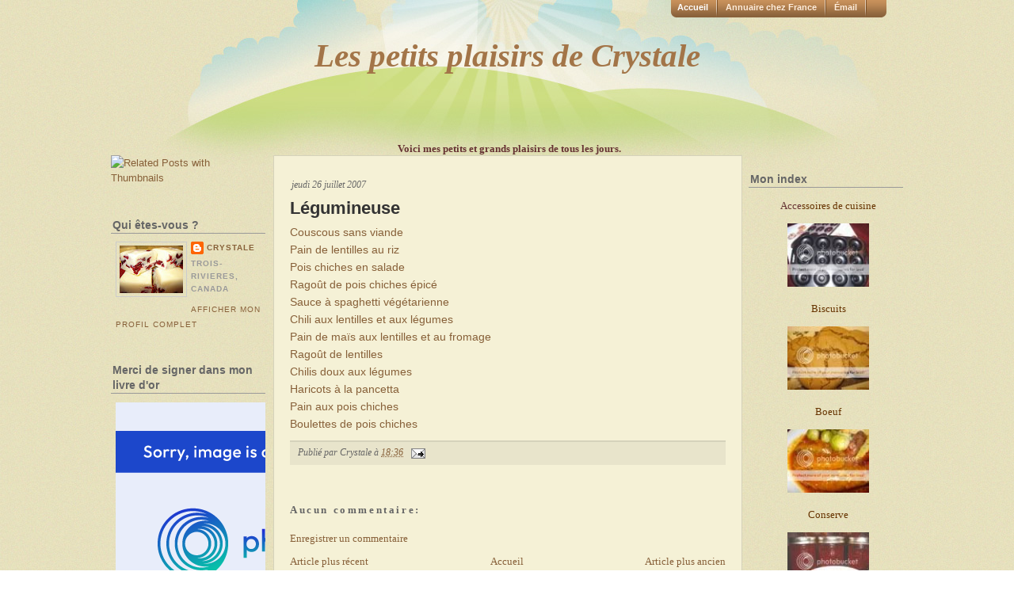

--- FILE ---
content_type: text/html; charset=UTF-8
request_url: https://lespetitsplaisirsdecrystale.blogspot.com/2007/07/lgumineuse.html
body_size: 24722
content:
<!DOCTYPE html>
<html dir='ltr' xmlns='http://www.w3.org/1999/xhtml' xmlns:b='http://www.google.com/2005/gml/b' xmlns:data='http://www.google.com/2005/gml/data' xmlns:expr='http://www.google.com/2005/gml/expr'>
<head>
<link href='https://www.blogger.com/static/v1/widgets/2944754296-widget_css_bundle.css' rel='stylesheet' type='text/css'/>
<meta content='text/html; charset=UTF-8' http-equiv='Content-Type'/>
<meta content='blogger' name='generator'/>
<link href='https://lespetitsplaisirsdecrystale.blogspot.com/favicon.ico' rel='icon' type='image/x-icon'/>
<link href='https://lespetitsplaisirsdecrystale.blogspot.com/2007/07/lgumineuse.html' rel='canonical'/>
<link rel="alternate" type="application/atom+xml" title="Les petits plaisirs de Crystale - Atom" href="https://lespetitsplaisirsdecrystale.blogspot.com/feeds/posts/default" />
<link rel="alternate" type="application/rss+xml" title="Les petits plaisirs de Crystale - RSS" href="https://lespetitsplaisirsdecrystale.blogspot.com/feeds/posts/default?alt=rss" />
<link rel="service.post" type="application/atom+xml" title="Les petits plaisirs de Crystale - Atom" href="https://www.blogger.com/feeds/5276185878105718268/posts/default" />

<link rel="alternate" type="application/atom+xml" title="Les petits plaisirs de Crystale - Atom" href="https://lespetitsplaisirsdecrystale.blogspot.com/feeds/1820361174406541057/comments/default" />
<!--Can't find substitution for tag [blog.ieCssRetrofitLinks]-->
<meta content='https://lespetitsplaisirsdecrystale.blogspot.com/2007/07/lgumineuse.html' property='og:url'/>
<meta content='Légumineuse' property='og:title'/>
<meta content='Couscous sans viande Pain de lentilles au riz Pois chiches en salade Ragoût de pois chiches épicé Sauce à spaghetti végétarienne Chili aux l...' property='og:description'/>
<title>Les petits plaisirs de Crystale: Légumineuse</title>
<style id='page-skin-1' type='text/css'><!--
/*
-----------------------------------------------
Blogger Template Style
Name:     Creative Blog
Author:   Klodian
URL:      www.deluxetemplates.net
Date:     September 2009
License:  This free Blogger template is licensed under the Creative Commons Attribution 3.0 License, which permits both personal and commercial use.
However, to satisfy the 'attribution' clause of the license, you are required to keep the footer links intact which provides due credit to its authors. For more specific details about the license, you may visit the URL below:
http://creativecommons.org/licenses/by/3.0/
----------------------------------------------- */
#navbar-iframe {
display: none !important;
}
/* Variable definitions
====================
<Variable name="bgcolor" description="Page Background Color"
type="color" default="#fff">
<Variable name="textcolor" description="Text Color"
type="color" default="#333">
<Variable name="linkcolor" description="Link Color"
type="color" default="#58a">
<Variable name="pagetitlecolor" description="Blog Title Color"
type="color" default="#666">
<Variable name="descriptioncolor" description="Blog Description Color"
type="color" default="#999">
<Variable name="titlecolor" description="Post Title Color"
type="color" default="#c60">
<Variable name="bordercolor" description="Border Color"
type="color" default="#ccc">
<Variable name="sidebarcolor" description="Sidebar Title Color"
type="color" default="#999">
<Variable name="sidebartextcolor" description="Sidebar Text Color"
type="color" default="#666">
<Variable name="visitedlinkcolor" description="Visited Link Color"
type="color" default="#999">
<Variable name="bodyfont" description="Text Font"
type="font" default="normal normal 100% Georgia, Serif">
<Variable name="headerfont" description="Sidebar Title Font"
type="font"
default="normal normal 78% 'Trebuchet MS',Trebuchet,Arial,Verdana,Sans-serif">
<Variable name="pagetitlefont" description="Blog Title Font"
type="font"
default="normal normal 200% Georgia, Serif">
<Variable name="descriptionfont" description="Blog Description Font"
type="font"
default="normal normal 78% 'Trebuchet MS', Trebuchet, Arial, Verdana, Sans-serif">
<Variable name="postfooterfont" description="Post Footer Font"
type="font"
default="normal normal 78% 'Trebuchet MS', Trebuchet, Arial, Verdana, Sans-serif">
<Variable name="startSide" description="Side where text starts in blog language"
type="automatic" default="left">
<Variable name="endSide" description="Side where text ends in blog language"
type="automatic" default="right">
*/
/* Use this with templates/template-twocol.html */
body {
-moz-background-clip:border;
-moz-background-inline-policy:continuous;
-moz-background-origin:padding;
background:transparent url(https://blogger.googleusercontent.com/img/b/R29vZ2xl/AVvXsEjoE0_V7HqP__aBU3FxO2K9UHgNMiD6_iefOSNapZUE5wUnQ25QSDEWVzYIuHXJNkn2C568LkmYl6YPbnO4Raoj0lku9jFdRImGPmT9B85Dwxgf1seVk4y0log9rStrWlywLaP08-3lI1s/s1600/bg.jpg) repeat scroll 0 0;
color:#333333;
font-family:Georgia Serif;
font-size:small;
font-size-adjust:none;
font-stretch:normal;
font-style:normal;
font-variant:normal;
font-weight:normal;
line-height:normal;
margin:0;
text-align:center;
}
a:link {
color:#876039;
text-decoration:none;
}
a:visited {
color:#876039;
text-decoration:none;
}
a:hover {
color:#CC6600;
text-decoration:underline;
}
a img {
border-width:0;
}
#header-wrapper {
height:180px;
margin:0 auto;
width:960px;
}
#header-inner {
background-position:center center;
margin-left:auto;
margin-right:auto;
}
#header {
color:#A37548;
text-align:center;
}
#header h1 {
font-family:Georgia,Serif;
font-size:41px;
font-size-adjust:none;
font-stretch:normal;
font-style:italic;
font-variant:normal;
font-weight:bold;
letter-spacing:0;
line-height:normal;
margin:0 auto;
padding:46px 20px 5px;
text-transform:none;
}
#header a {
color:#A37548;
text-decoration:none;
}
#header a:hover {
color:#A37548;
}
#header .description {
color:#666666;
font-family:arial;
font-size:12px;
font-size-adjust:none;
font-stretch:normal;
font-style:normal;
font-variant:normal;
font-weight:bold;
letter-spacing:0.2em;
line-height:normal;
margin:0 5px 5px;
padding:0 20px 15px;
text-transform:none;
}
#header img {
margin-left:auto;
margin-right:auto;
}
#outer-wrapper {
-moz-background-clip:border;
-moz-background-inline-policy:continuous;
-moz-background-origin:padding;
background:transparent url(https://blogger.googleusercontent.com/img/b/R29vZ2xl/AVvXsEi_sWSYGl32KSvL2Clj_R6Z4-kPzJYz56yYgQeyr9ywt5L001of5qEVUCBaFtkM3_Z3qHBeF3NyCHyeTjncHKke3pdwUUIeIIl0e01P1WxCy9bodwtHpShkjWBCy731Dn_4DPJ7IaDT3CU/s1600/header_bg.jpg) no-repeat scroll center top;
font-family:Georgia,Serif;
font-size:100%;
font-size-adjust:none;
font-stretch:normal;
font-style:normal;
font-variant:normal;
font-weight:normal;
line-height:normal;
margin:0 auto;
text-align:left;
width:1000px;
}
#main-wrapper {
-moz-background-clip:border;
-moz-background-inline-policy:continuous;
-moz-background-origin:padding;
-moz-border-radius-bottomleft:6px;
-moz-border-radius-bottomright:6px;
-moz-border-radius-topleft:6px;
-moz-border-radius-topright:6px;
background:#F5F1D6 none repeat scroll 0 0;
border:1px solid #D5D2BB;
float:left;
margin-left:10px;
overflow:hidden;
padding-left:20px;
padding-right:20px;
padding-top:10px;
width:550px;
word-wrap:break-word;
}
#sidebar-wrapper {
float:right;
overflow:hidden;
width:195px;
word-wrap:break-word;
}
h2 {
border-bottom:1px solid #999999;
color:#666666;
font-family:Arial;
font-size:14px;
font-size-adjust:none;
font-stretch:normal;
font-style:normal;
font-variant:normal;
font-weight:bold;
letter-spacing:0;
line-height:1.4em;
margin:1.5em 0 0.75em;
padding-left:2px;
text-transform:none;
}
h2.date-header {
border:medium none;
font-family:georgia;
font-size:12px;
font-style:italic;
font-weight:normal;
margin:1.5em 0 0.5em;
}
.post {
margin:0.5em 0 1.5em;
padding-bottom:1.5em;
}
.post h3 {
color:#333333;
font-family:arial;
font-size:22px;
font-weight:bold;
line-height:1.4em;
margin:0.25em 0 0;
padding:0 0 4px;
}
.post h3 a, .post h3 a:visited, .post h3 strong {
color:#333333;
display:block;
font-weight:bold;
text-decoration:none;
}
.post h3 strong, .post h3 a:hover {
color:#333333;
}
.post-body {
color:#000000;
font-family:arial;
font-size:14px;
line-height:1.6em;
margin:0 0 0.75em;
}
.post-body blockquote {
line-height:1.3em;
}
.post-footer {
-moz-background-clip:border;
-moz-background-inline-policy:continuous;
-moz-background-origin:padding;
background:#E8E4CB none repeat scroll 0 0;
border-top:2px solid #D5D2BB;
color:#666666;
font-family:georgia;
font-size:12px;
font-size-adjust:none;
font-stretch:normal;
font-style:italic;
font-variant:normal;
font-weight:normal;
letter-spacing:0;
line-height:1.4em;
margin:0.75em 0;
padding:5px 10px 7px;
text-transform:none;
}
.comment-link {
margin-left:0.6em;
}
.post img {
border:1px solid #CCCCCC;
padding:1px;
}
.post blockquote {
color:#666666;
font-family:georgia;
font-style:italic;
margin:1em 20px;
}
.post blockquote p {
margin:0.75em 0;
}
.comment-author {
}
#comments h4 {
color:#666666;
font-weight:bold;
letter-spacing:0.2em;
line-height:1.4em;
margin:1em 0;
text-transform:none;
}
#comments-block {
line-height:1.6em;
margin:1em 0 1.5em;
}
#comments-block .comment-author {
-moz-background-clip:border;
-moz-background-inline-policy:continuous;
-moz-background-origin:padding;
background:#E8E4CB none repeat scroll 0 0;
border:1px solid #E8E4CB;
font-size:15px;
font-weight:normal;
margin-right:20px;
padding:5px;
}
#comments .blogger-comment-icon, .blogger-comment-icon {
-moz-background-clip:border;
-moz-background-inline-policy:continuous;
-moz-background-origin:padding;
background:#E8E4CB none repeat scroll 0 0;
border-color:#E8E4CB;
border-style:solid;
border-width:2px 1px 1px;
line-height:16px;
padding:5px;
}
#comments-block .comment-body {
border-left:1px solid #E8E4CB;
border-right:1px solid #E8E4CB;
margin-left:0;
margin-right:20px;
padding:7px;
}
#comments-block .comment-footer {
border-bottom:1px solid #E8E4CB;
border-left:1px solid #E8E4CB;
border-right:1px solid #E8E4CB;
font-size:11px;
line-height:1.4em;
margin:-0.25em 20px 2em 0;
padding:5px;
text-transform:none;
}
#comments-block .comment-body p {
margin:0 0 0.75em;
}
.deleted-comment {
color:gray;
font-style:italic;
}
#blog-pager-newer-link {
float:left;
}
#blog-pager-older-link {
float:right;
}
#blog-pager {
text-align:center;
}
.feed-links {
clear:both;
line-height:2.5em;
}
.sidebar {
color:#666666;
font-family:arial;
line-height:1.5em;
}
.sidebar ul {
list-style-image:none;
list-style-position:outside;
list-style-type:none;
margin:0;
padding:0;
}
.sidebar li {
-moz-background-clip:border;
-moz-background-inline-policy:continuous;
-moz-background-origin:padding;
background:transparent url(https://blogger.googleusercontent.com/img/b/R29vZ2xl/AVvXsEhP9c0a0L8DMVBEvZ8sTIhcNOp4IJeD_XTte34_H-QAlKP8poP_c3h-FaxudfHQlMRdyqw1QNhbgeClFSgcowQNe0quOGKPhbth_rq822K74anrkd06deNsVABlKlSRe1n5gJTDuEk59ps/s1600/green_bullet.png) no-repeat scroll left center;
line-height:1.5em;
margin:0;
padding:0 0 0.25em 11px;
}
.sidebar .widget, .main .widget {
margin:0 0 1.5em;
padding:0 0 1.5em;
}
.main .Blog {
border-bottom-width:0;
}
.profile-img {
border:1px solid #CCCCCC;
float:left;
margin:0 5px 5px 0;
padding:4px;
}
.profile-data {
color:#999999;
font-family:'Trebuchet MS',Trebuchet,Arial,Verdana,Sans-serif;
font-size:78%;
font-size-adjust:none;
font-stretch:normal;
font-style:normal;
font-variant:normal;
font-weight:bold;
letter-spacing:0.1em;
line-height:1.6em;
margin:0;
text-transform:uppercase;
}
.profile-datablock {
margin:0.5em 0;
}
.profile-textblock {
line-height:1.6em;
margin:0.5em 0;
}
.profile-link {
font-family:'Trebuchet MS',Trebuchet,Arial,Verdana,Sans-serif;
font-size:78%;
font-size-adjust:none;
font-stretch:normal;
font-style:normal;
font-variant:normal;
font-weight:normal;
letter-spacing:0.1em;
line-height:normal;
text-transform:uppercase;
}
#menu {
-moz-background-clip:border;
-moz-background-inline-policy:continuous;
-moz-background-origin:padding;
background:transparent url(https://blogger.googleusercontent.com/img/b/R29vZ2xl/AVvXsEhVoR4eTsD3jWtvsb-QL9SSVFtwh6l_a0HnpyH87x6eU0VExsdzI5AhlLb3HdxaWYKdjRffvluDcPm-y5nwCyKanPDAd4h9K5fes85BLhfUakeUZvcwSci6rrwVElm6nHrXMnKTS4sL31g/s1600/menu_bg.gif) no-repeat scroll center center;
float:right;
font-family:arial;
height:22px;
margin:0 20px 0 0;
padding:0;
width:275px;
}
#menu ul {
display:block;
list-style-image:none;
list-style-position:outside;
list-style-type:none;
margin:0;
padding:0;
}
#menu ul li {
display:inline;
float:left;
font-size:11px;
font-style:normal;
font-weight:bold;
line-height:18px;
list-style-image:none;
list-style-position:outside;
list-style-type:none;
padding:0;
width:auto;
}
#menu ul li.divider {
-moz-background-clip:border;
-moz-background-inline-policy:continuous;
-moz-background-origin:padding;
background:transparent url(https://blogger.googleusercontent.com/img/b/R29vZ2xl/AVvXsEiC25vyxnB2qVts7Ei0f-DkAdh6wCWFAaPdoJK9-17W1Z5w6JLDtx1zKszQYUXlmX28hFlJoGanWPTYx9ygqStA3vfppIKg1Cw_Y9t_CrXcSvmJhzGZ-VQuNO-c3Lm71cYmtyzb_T-YRQc/s1600/menu_divider.gif) no-repeat scroll center center;
display:inline;
float:left;
height:22px;
list-style-image:none;
list-style-position:outside;
list-style-type:none;
padding:0;
width:2px;
}
#menu ul li a {
color:#FEECDA;
float:left;
padding:0 10px;
text-align:center;
text-decoration:none;
}
#menu ul li a:hover {
color:#FFFFFF;
text-decoration:none;
}
#menu ul li a.current {
color:#FFFFFF;
float:left;
padding:0 10px;
text-decoration:none;
}
#sidebar-wrapperL {
float:left;
overflow:hidden;
width:195px;
word-wrap:break-word;
}
.footer {
-moz-background-clip:border;
-moz-background-inline-policy:continuous;
-moz-background-origin:padding;
background:transparent url(https://blogger.googleusercontent.com/img/b/R29vZ2xl/AVvXsEgYDn6mPjDS0uqAgLpw1eRSh5aSVaXvKTmQ3MHJttFljB9d4hbU4OHau9vm3F7QkjFa0N6CtfuphiPc6Cuh_qJJBwd7jkrKK68472Zqzoo7BcYhiNkOUtCFfUipic2MAi9pGVq8YNwR0DA/s1600/footer_bg.jpg) no-repeat scroll center top;
clear:both;
color:#876039;
font-family:georgia;
font-size:11px;
height:97px;
margin:auto;
width:940px;
}
.right_footer {
float:right;
padding:42px 60px 0 0;
text-align:left;
width:433px;
}
.right_footer a {
color:#876039;
font-style:italic;
font-weight:bold;
text-decoration:none;
}
.widget-content {
padding-left:6px;
}
.footer p {
margin-bottom:2px;
margin-top:2px;
}

--></style>
<link href='https://www.blogger.com/dyn-css/authorization.css?targetBlogID=5276185878105718268&amp;zx=d9c68d93-7de5-455c-8cb3-e7c7b08643a5' media='none' onload='if(media!=&#39;all&#39;)media=&#39;all&#39;' rel='stylesheet'/><noscript><link href='https://www.blogger.com/dyn-css/authorization.css?targetBlogID=5276185878105718268&amp;zx=d9c68d93-7de5-455c-8cb3-e7c7b08643a5' rel='stylesheet'/></noscript>
<meta name='google-adsense-platform-account' content='ca-host-pub-1556223355139109'/>
<meta name='google-adsense-platform-domain' content='blogspot.com'/>

</head>
<body>
<div class='navbar section' id='navbar'><div class='widget Navbar' data-version='1' id='Navbar1'><script type="text/javascript">
    function setAttributeOnload(object, attribute, val) {
      if(window.addEventListener) {
        window.addEventListener('load',
          function(){ object[attribute] = val; }, false);
      } else {
        window.attachEvent('onload', function(){ object[attribute] = val; });
      }
    }
  </script>
<div id="navbar-iframe-container"></div>
<script type="text/javascript" src="https://apis.google.com/js/platform.js"></script>
<script type="text/javascript">
      gapi.load("gapi.iframes:gapi.iframes.style.bubble", function() {
        if (gapi.iframes && gapi.iframes.getContext) {
          gapi.iframes.getContext().openChild({
              url: 'https://www.blogger.com/navbar/5276185878105718268?po\x3d1820361174406541057\x26origin\x3dhttps://lespetitsplaisirsdecrystale.blogspot.com',
              where: document.getElementById("navbar-iframe-container"),
              id: "navbar-iframe"
          });
        }
      });
    </script><script type="text/javascript">
(function() {
var script = document.createElement('script');
script.type = 'text/javascript';
script.src = '//pagead2.googlesyndication.com/pagead/js/google_top_exp.js';
var head = document.getElementsByTagName('head')[0];
if (head) {
head.appendChild(script);
}})();
</script>
</div></div>
<div id='outer-wrapper'><div id='wrap2'>
<!-- skip links for text browsers -->
<span id='skiplinks' style='display:none;'>
<a href='#main'>skip to main </a> |
      <a href='#sidebar'>skip to sidebar</a>
</span>
<div id='menu'>
<ul>
<li><a Title='Home' class='current' href='https://lespetitsplaisirsdecrystale.blogspot.com/'>Accueil</a></li>
<li class='divider'></li>
<li><a href='http://www.chezfrances.com/annuaire/'>Annuaire chez France</a></li>
<li class='divider'></li>
<li><a href='mailto:crystale30@hotmail.com'>Émail</a></li>
<li class='divider'></li>
<li><a href='https://lespetitsplaisirsdecrystale.blogspot.com/feeds/posts/default'></a></li>
</ul>
</div>
<div id='header-wrapper'>
<div class='header section' id='header'><div class='widget Header' data-version='1' id='Header1'>
<div id='header-inner'>
<div class='titlewrapper'>
<h1 class='title'>
<a href='https://lespetitsplaisirsdecrystale.blogspot.com/'>
Les petits plaisirs de Crystale
</a>
</h1>
</div>
<div class='descriptionwrapper'>
<p class='description'><span>
</span></p>
</div>
</div>
</div></div>
</div>
<div id='content-wrapper'>
<div id='crosscol-wrapper' style='text-align:center'>
<div class='crosscol section' id='crosscol'><div class='widget HTML' data-version='1' id='HTML4'>
<div class='widget-content'>
<span style="font-weight: bold; color: rgb(102, 51, 51);">Voici mes petits et grands plaisirs de tous les jours.</span>
</div>
<div class='clear'></div>
</div></div>
</div>
<div id='sidebar-wrapperL'>
<div class='sidebar section' id='sidebar2'><div class='widget HTML' data-version='1' id='HTML8'><script>
var linkwithin_site_id = 91616;
</script>
<script src="//www.linkwithin.com/widget.js"></script>
<a href="http://www.linkwithin.com/"><img alt="Related Posts with Thumbnails" style="border: 0" src="https://lh3.googleusercontent.com/blogger_img_proxy/AEn0k_tROofuskd42DE7cY0eZRP7eZB569TbSWl-JLXQkuZA5COPP3znSCGNoQhDqNQP6ttXTRAUcjlxmamnAHlz5tuxYU7qXmu3=s0-d"></a></div><div class='widget Profile' data-version='1' id='Profile1'>
<h2>Qui êtes-vous ?</h2>
<div class='widget-content'>
<a href='https://www.blogger.com/profile/09904764628870594201'><img alt='Ma photo' class='profile-img' height='60' src='//3.bp.blogspot.com/_g76k7w58WAM/SVlryLrPS4I/AAAAAAAAB1M/OHsWgp2T0cw/S220-s80/Fudge+au+chocolat+blanc.jpg' width='80'/></a>
<dl class='profile-datablock'>
<dt class='profile-data'>
<a class='profile-name-link g-profile' href='https://www.blogger.com/profile/09904764628870594201' rel='author' style='background-image: url(//www.blogger.com/img/logo-16.png);'>
Crystale
</a>
</dt>
<dd class='profile-data'>Trois-Rivieres, Canada</dd>
</dl>
<a class='profile-link' href='https://www.blogger.com/profile/09904764628870594201' rel='author'>Afficher mon profil complet</a>
<div class='clear'></div>
</div>
</div><div class='widget HTML' data-version='1' id='HTML6'>
<h2 class='title'>Merci de signer dans mon livre d'or</h2>
<div class='widget-content'>
<a href="http://www.livre-dor.net/livre.php?livredor=105986" target="_blank"><img border="0" alt="Photobucket" src="https://lh3.googleusercontent.com/blogger_img_proxy/AEn0k_syr8DuzOk9-fRIdnnuz6ljn3lePO9iPSBK7i5k7WZfGO5RbPe4f7siUV_nTU9BB3bAKug71gUQjYfRdp6WEyiXEYrg3a-Tf33FupT7aDD1KyVln0MjIE_KLIk-HmQz6YyxXjsC2WQFUQ=s0-d"></a>
</div>
<div class='clear'></div>
</div><div class='widget HTML' data-version='1' id='HTML2'>
<h2 class='title'>Recherche par mots-clé</h2>
<div class='widget-content'>
<form id="searchthis" action="http://lespetitsplaisirsdecrystale.blogspot.com/search" style="display: inline;" method="get">
<input id="b-query" name="q" type="text"/>
<input value="Rechercher" type="submit"/>
</form>
</div>
<div class='clear'></div>
</div><div class='widget BlogList' data-version='1' id='BlogList1'>
<h2 class='title'>Ma liste de blogs</h2>
<div class='widget-content'>
<div class='blog-list-container' id='BlogList1_container'>
<ul id='BlogList1_blogs'>
<li style='display: block;'>
<div class='blog-icon'>
<img data-lateloadsrc='https://lh3.googleusercontent.com/blogger_img_proxy/AEn0k_sYnUK1suhANpzUBxFkXxG-xbEcp5b6QXyPwbpcrZh9oJH97KaPTSyON90Z96MVwwgNxDynlEG7hxTtmudl1FTUQ_bwfn7WGpC2c6PzUg=s16-w16-h16' height='16' width='16'/>
</div>
<div class='blog-content'>
<div class='blog-title'>
<a href='https://estherb48.blogspot.com/' target='_blank'>
Les plats cuisinés de Esther B</a>
</div>
<div class='item-content'>
<div class='item-thumbnail'>
<a href='https://estherb48.blogspot.com/' target='_blank'>
<img alt='' border='0' height='72' src='https://blogger.googleusercontent.com/img/b/R29vZ2xl/AVvXsEhfoIve08XeGC767UbhVWwlibkdQbhIPuNoaWsRzngO01qsTI9Ogz8JiF7ZK3_AkugDGfacM_gpdG3ygv524HZHAWcgImEhOMDZdwYSgeJg24CfGn-C3uu-YgVTq3LZIdcBJsviOXo2tjU_tyNQzTZ9wGSKSmY7UenSabC1qKGEGSdh-hkSVmiTeN6v-7Ke/s72-w640-h480-c/salade%20de%20concombres%20marin%C3%A9es%20et%20%C3%A9pic%C3%A9es1.jpg' width='72'/>
</a>
</div>
<span class='item-title'>
<a href='https://estherb48.blogspot.com/2026/01/salade-de-concombre-sucree-et-epicee.html' target='_blank'>
Salade de concombre sucrée et épicée
</a>
</span>
<div class='item-time'>
Il y a 10&#160;heures
</div>
</div>
</div>
<div style='clear: both;'></div>
</li>
<li style='display: block;'>
<div class='blog-icon'>
<img data-lateloadsrc='https://lh3.googleusercontent.com/blogger_img_proxy/AEn0k_usJRYhxO35s0kyxop7oZLPVmoCWfDmvndtzgOzk2YVTCEXdP6jMPHU9P3MuOI4dsyN0a3a6c0hHKjzDwLMHa1TWZ9sFX2xF2fX5Mu312YQKN4aNwcL4LTZ4yE=s16-w16-h16' height='16' width='16'/>
</div>
<div class='blog-content'>
<div class='blog-title'>
<a href='http://lafilledelanseauxcoques.blogspot.com/' target='_blank'>
La fille de l'anse aux coques</a>
</div>
<div class='item-content'>
<div class='item-thumbnail'>
<a href='http://lafilledelanseauxcoques.blogspot.com/' target='_blank'>
<img alt='' border='0' height='72' src='https://blogger.googleusercontent.com/img/b/R29vZ2xl/AVvXsEj-1-0chRqnnOd-5vgtGednS4KQWrPttqQJ49LM0qU01aFTqy2oq4bqUb6HyIFyuo3AEkmlbigWxZAHlJry2U4QtbY4i5KoK-HlcY58NCEOUzWrYox0OjRK1ZRtjfN0Zok9EXmSi9qLX73N-vfZnVx3KVBd2S12Qzd3kFSn05QnHYDjZUe7V5l4db6jES0/s72-w400-h300-c/Boulettes%20de%20veau%20et%20de%20boeuf%20aux%20champignons%20%C3%A0%20la%20su%C3%A9doise.jpg' width='72'/>
</a>
</div>
<span class='item-title'>
<a href='http://lafilledelanseauxcoques.blogspot.com/2026/01/boulettes-de-veau-et-de-boeuf-aux.html' target='_blank'>
BOULETTES DE VEAU ET DE BOEUF AUX CHAMPIGNONS À LA SUÉDOISE
</a>
</span>
<div class='item-time'>
Il y a 4&#160;jours
</div>
</div>
</div>
<div style='clear: both;'></div>
</li>
<li style='display: block;'>
<div class='blog-icon'>
<img data-lateloadsrc='https://lh3.googleusercontent.com/blogger_img_proxy/AEn0k_uqB9HJngJeGoiB301mvCq0vj7T1sEDWd4ein7LTQpTp-I0ujk1V-NsXs9v3SANylEVGeHcK7XTuRAyqsQ4tR302YwdBKbC-HYm7IG2vpWD_-BhoA=s16-w16-h16' height='16' width='16'/>
</div>
<div class='blog-content'>
<div class='blog-title'>
<a href='http://lepalaisgourmand.blogspot.com/' target='_blank'>
Le palais gourmand</a>
</div>
<div class='item-content'>
<div class='item-thumbnail'>
<a href='http://lepalaisgourmand.blogspot.com/' target='_blank'>
<img alt='' border='0' height='72' src='https://blogger.googleusercontent.com/img/b/R29vZ2xl/AVvXsEhGvSa4YgIZSD7stwvMbo4qxgJHWWV86wxasaLp01ngXUzwyE4zqvkFb2MyIjaNlppYiLIm461_kg_EQpieiAoVFp1QkcPfbOXYDkSrHbKeoKtaGYGeB81DMcyf5_fumsdHuiv8A85bvSj9h2mXILQQqgksWbPxz-4y27LAp88UuYqK0bXXwUbZyYBHz3V_/s72-c/1000032465.jpg' width='72'/>
</a>
</div>
<span class='item-title'>
<a href='http://lepalaisgourmand.blogspot.com/2026/01/soupe-won-ton.html' target='_blank'>
Soupe won-ton
</a>
</span>
<div class='item-time'>
Il y a 2&#160;semaines
</div>
</div>
</div>
<div style='clear: both;'></div>
</li>
<li style='display: block;'>
<div class='blog-icon'>
<img data-lateloadsrc='https://lh3.googleusercontent.com/blogger_img_proxy/AEn0k_vSVv9_PPWNY_Nygzps5NuMH1W-jd0PZLeA9vxFfOk2plJQZ8DA0HXE7sElTM8hjRLOiiZ3MVT10QlvshQZjUcodNRjIeOJ9ajRwSVgxpFsMzY=s16-w16-h16' height='16' width='16'/>
</div>
<div class='blog-content'>
<div class='blog-title'>
<a href='http://lgendedautomne.blogspot.com/' target='_blank'>
Légende d'Automne</a>
</div>
<div class='item-content'>
<div class='item-thumbnail'>
<a href='http://lgendedautomne.blogspot.com/' target='_blank'>
<img alt='' border='0' height='72' src='https://blogger.googleusercontent.com/img/a/AVvXsEjYtYMVj7TCIWklznGu0DIntFFQtnV77smcdZC0wqsEsiNZV1uixuznRWo9-gBGpmwvLq2iqO_u6vG8FxF49TvQQhF0faR25RIYIW4JddmIE9qukW2mdWBC8S-Dqrb9jivqbZlB8WJTooabYPxc5rvXlr4PIYXtTYPLQVyCFToFcG_hrOJWPkQTl_Bpw5w2=s72-c' width='72'/>
</a>
</div>
<span class='item-title'>
<a href='http://lgendedautomne.blogspot.com/2025/10/croustade-aux-pommes-et-erable-extra.html' target='_blank'>
Croustade aux pommes et érable extra croustillante
</a>
</span>
<div class='item-time'>
Il y a 3&#160;mois
</div>
</div>
</div>
<div style='clear: both;'></div>
</li>
<li style='display: block;'>
<div class='blog-icon'>
<img data-lateloadsrc='https://lh3.googleusercontent.com/blogger_img_proxy/AEn0k_tOscWLbGlIv7EPIFO73ONUsps5dlKs_UErNOL8KNSmeStpFqp-z1MrcsHlvY1Nl6OzsJ9PuvyIUHpxU4BPSUtBG1eqcbHcrxTHhNnyBnojlDUt=s16-w16-h16' height='16' width='16'/>
</div>
<div class='blog-content'>
<div class='blog-title'>
<a href='https://www.lesgourmandisesdisa.com/' target='_blank'>
Les gourmandises d'Isa</a>
</div>
<div class='item-content'>
<div class='item-thumbnail'>
<a href='https://www.lesgourmandisesdisa.com/' target='_blank'>
<img alt='' border='0' height='72' src='https://blogger.googleusercontent.com/img/b/R29vZ2xl/AVvXsEistH3nvvEup_9dgTDwN07t8xk_3mARjHAbEShgK_OFa6wguD83aHlzz47UlcZ-86lnFhU0J86lG_DBYeOncYJkWZM5w8DpuwxxTUJda8-n6ctwd9UHY8cwdL2KCi-fEjA6cUyD30iw8QXPzCIEQzB5QY_uMCW0NkXRqG1s1RG4PlPCrL_nvabNSw/s72-c/DSC_1.JPG' width='72'/>
</a>
</div>
<span class='item-title'>
<a href='https://www.lesgourmandisesdisa.com/2024/04/brookies.html' target='_blank'>
BROOKIES
</a>
</span>
<div class='item-time'>
Il y a 1 an
</div>
</div>
</div>
<div style='clear: both;'></div>
</li>
<li style='display: block;'>
<div class='blog-icon'>
<img data-lateloadsrc='https://lh3.googleusercontent.com/blogger_img_proxy/AEn0k_tHEr9Bbgovy9-M80vi1i3WJTk8zn41cpUDxiQ6xlltoKcDxIAviDeVfp1QOEBDXCd3IRuW0m95Cih1Ml_zQKvCsXpW5JtcM7sldQ=s16-w16-h16' height='16' width='16'/>
</div>
<div class='blog-content'>
<div class='blog-title'>
<a href='http://albijos.blogspot.com/' target='_blank'>
LE COIN RECETTES DE JOS</a>
</div>
<div class='item-content'>
<div class='item-thumbnail'>
<a href='http://albijos.blogspot.com/' target='_blank'>
<img alt='' border='0' height='72' src='https://blogger.googleusercontent.com/img/b/R29vZ2xl/AVvXsEhxXFlPVcpcvJu3sKNksEgoPGGhiGmPGx-LTU_wWl_Z9MZ8SNWWig4ncX9dZMe4niAaP6JGKy6Q1vEwG8YdHHdVAsnD_gXc1BJ5U8mOag1KKGWb3Myj9xA249SWqTjQCUS8u0Yec6BRl1CMy8oXESB6WjqAMHMskocUaylck8_SwMoivgp6hMaMiLaO2LA/s72-w400-h311-c/20231121_200423~2.jpg' width='72'/>
</a>
</div>
<span class='item-title'>
<a href='http://albijos.blogspot.com/2023/11/cotelettes-de-porc-lasiatique.html' target='_blank'>
CÔTELETTES DE PORC À L'ASIATIQUE
</a>
</span>
<div class='item-time'>
Il y a 2&#160;ans
</div>
</div>
</div>
<div style='clear: both;'></div>
</li>
<li style='display: block;'>
<div class='blog-icon'>
<img data-lateloadsrc='https://lh3.googleusercontent.com/blogger_img_proxy/AEn0k_su5lgCr2QI_PrS6PC4oHBU1CvqnCo9GN_BAwvLxlkFPd1Up5H6-419oGNqDyCQoHqTbF0NvYsZaCn5F1HWrlDUvzjsJlZhDFU5JWPRpbYs2QTgs6BEYHDSAsbW=s16-w16-h16' height='16' width='16'/>
</div>
<div class='blog-content'>
<div class='blog-title'>
<a href='https://macuisinesanspretention.blogspot.com/' target='_blank'>
Ma cuisine...sans prétention</a>
</div>
<div class='item-content'>
<div class='item-thumbnail'>
<a href='https://macuisinesanspretention.blogspot.com/' target='_blank'>
<img alt='' border='0' height='72' src='https://blogger.googleusercontent.com/img/b/R29vZ2xl/AVvXsEjDm8_iJWuEc9c9aBuOdzgpfzZBFIoG2CY5B-FlE8XB3oGuIaGHkS_x7UQ4AhZvENupbzrV1f-0holzRPkeY9MX9DI-q9x60fEnCdFGaRdb4SJENPhrCmEt4SRMG-msw4EfCHyk5ZdowI7L/s72-w640-h480-c/biscuits+sandwichs+a%25CC%2580+la+cre%25CC%2580me+sure+et+glac%25CC%25A7age+a%25CC%2580+la+cassonade.JPG' width='72'/>
</a>
</div>
<span class='item-title'>
<a href='https://macuisinesanspretention.blogspot.com/2020/12/biscuits-sandwichs-la-creme-sure-et.html' target='_blank'>
Biscuits sandwichs à la crème sure et glaçage à la cassonade
</a>
</span>
<div class='item-time'>
Il y a 5&#160;ans
</div>
</div>
</div>
<div style='clear: both;'></div>
</li>
<li style='display: block;'>
<div class='blog-icon'>
<img data-lateloadsrc='https://lh3.googleusercontent.com/blogger_img_proxy/AEn0k_sBj8kSEi5EMHzy4Lpnxzqkb1KCKDT-KY36iPyA52PWpFCDPa7dAVOZJTMPH8nR6KiYG9oVnhSPNeEq6h1hp4OuJG6avXy-h_BMZ4TC992v568xnql5WgdP_PYqf9aOaw=s16-w16-h16' height='16' width='16'/>
</div>
<div class='blog-content'>
<div class='blog-title'>
<a href='http://lesmillesetundelicedelexibule.blogspot.com/' target='_blank'>
les milles & un délices de ~lexibule~</a>
</div>
<div class='item-content'>
<span class='item-title'>
<a href='http://lesmillesetundelicedelexibule.blogspot.com/2019/12/gateau-mousse-au-chocolat-et-cafe.html' target='_blank'>
~Gâteau-mousse au chocolat et café~
</a>
</span>
<div class='item-time'>
Il y a 6&#160;ans
</div>
</div>
</div>
<div style='clear: both;'></div>
</li>
<li style='display: block;'>
<div class='blog-icon'>
<img data-lateloadsrc='https://lh3.googleusercontent.com/blogger_img_proxy/AEn0k_up60XQxyRU_T3bdtQLbSavc-mL0XAxQoV0-1jnRe1cdoR-dW9FZVu2KMTJHDdcLL75Qu2CNNeCHFv076eZ2Fds99htB3ZBDmzBO4sp=s16-w16-h16' height='16' width='16'/>
</div>
<div class='blog-content'>
<div class='blog-title'>
<a href='https://markeelee.blogspot.com/' target='_blank'>
Les récits et les recettes de Markee</a>
</div>
<div class='item-content'>
<div class='item-thumbnail'>
<a href='https://markeelee.blogspot.com/' target='_blank'>
<img alt='' border='0' height='72' src='https://blogger.googleusercontent.com/img/b/R29vZ2xl/AVvXsEifcIJAWcTr-Bz6bhPxjbXp00QW_s0N_jvj0fnPhYdJDEa3Th3ezJwJrc-G27hJA9axGJ-o4S_VmQ3Ax9Izo959eUxyU3HD30agtCoU-LVgxYscmKY08G266y8cUToFA05V5X0VpYZNqrk/s72-c/HPIM0156.JPG' width='72'/>
</a>
</div>
<span class='item-title'>
<a href='https://markeelee.blogspot.com/2019/08/tomates-con-anchoas.html' target='_blank'>
Tomates con anchoas
</a>
</span>
<div class='item-time'>
Il y a 6&#160;ans
</div>
</div>
</div>
<div style='clear: both;'></div>
</li>
<li style='display: block;'>
<div class='blog-icon'>
<img data-lateloadsrc='https://lh3.googleusercontent.com/blogger_img_proxy/AEn0k_t9RYtPxHu6Jyv3sDstjUTOSTobcyN5WeykBa-LFr1hxfqYsIxoNm7lSlN8iyDS498ysX3M4WTxl5ZX279nZ8CYcbTL6scJXh2OSDRubCBC3e6haB4K=s16-w16-h16' height='16' width='16'/>
</div>
<div class='blog-content'>
<div class='blog-title'>
<a href='http://lesdouceursdegenny.blogspot.com/' target='_blank'>
Les douceurs de genny</a>
</div>
<div class='item-content'>
<div class='item-thumbnail'>
<a href='http://lesdouceursdegenny.blogspot.com/' target='_blank'>
<img alt='' border='0' height='72' src='https://blogger.googleusercontent.com/img/b/R29vZ2xl/AVvXsEgC-6JTwXOR7aqN35RG8Uu1e8PhaCjMEMNuv4YyzKvNEMsJYIHG5IpImR6Em-tCTUnFRCN8SR6fQgR_Qp7p0-dBS1rZo_4PSoCvYlQMn1tZLMkYiLbFjx1ppKlPQ-FIvlfZeUR1CQuDjaU9/s72-c/gauffres.jpg' width='72'/>
</a>
</div>
<span class='item-title'>
<a href='http://lesdouceursdegenny.blogspot.com/2019/03/gaufres-la-creme-sure.html' target='_blank'>
GAUFRES À LA CRÈME SÛRE
</a>
</span>
<div class='item-time'>
Il y a 6&#160;ans
</div>
</div>
</div>
<div style='clear: both;'></div>
</li>
<li style='display: block;'>
<div class='blog-icon'>
<img data-lateloadsrc='https://lh3.googleusercontent.com/blogger_img_proxy/AEn0k_tWIXzeFSDYdODgS2Pi89A9buV55AOx2FHP7mU2LLkIuBJ-bLcyZwfuiwB-NutQ9zqL2ovEwOwVdoZbW6nv_SkCRRjaxCfaT2VgOhUZrNSaU4Z0=s16-w16-h16' height='16' width='16'/>
</div>
<div class='blog-content'>
<div class='blog-title'>
<a href='http://doumdoumcuisine.blogspot.com/' target='_blank'>
Doumdoum se régale!</a>
</div>
<div class='item-content'>
<div class='item-thumbnail'>
<a href='http://doumdoumcuisine.blogspot.com/' target='_blank'>
<img alt='' border='0' height='72' src='https://blogger.googleusercontent.com/img/b/R29vZ2xl/AVvXsEiDehucL0EPSmU9sgd3GDcrUzZDxIQXs2O9dFQAePlMpagpgrujF6zu0oqlWetsk9orBCmPDkMWY2gv9mg7FIIXj9kjheLDNSHqpS2pIS7ZNnysI0yCBWJl2YXxeHI0HK_IZowdggKlaJE/s72-c/Muffins+aux+fraises.jpg' width='72'/>
</a>
</div>
<span class='item-title'>
<a href='http://doumdoumcuisine.blogspot.com/2019/01/muffins-aux-fraises.html' target='_blank'>
Muffins aux fraises
</a>
</span>
<div class='item-time'>
Il y a 6&#160;ans
</div>
</div>
</div>
<div style='clear: both;'></div>
</li>
<li style='display: block;'>
<div class='blog-icon'>
<img data-lateloadsrc='https://lh3.googleusercontent.com/blogger_img_proxy/AEn0k_srGcwAiG9vD5JRGIcGrqjREr48ztskCshVkJ6zixcZe3s0D0GJgCuPZNupEasU-YQvbOEXVTN8prTvqhyu7i3mS9cl6cWO4enhtU5mp_GVNR675jMdIw=s16-w16-h16' height='16' width='16'/>
</div>
<div class='blog-content'>
<div class='blog-title'>
<a href='http://delicesetconfession.blogspot.com/' target='_blank'>
Délices & Confession</a>
</div>
<div class='item-content'>
<div class='item-thumbnail'>
<a href='http://delicesetconfession.blogspot.com/' target='_blank'>
<img alt='' border='0' height='72' src='https://blogger.googleusercontent.com/img/b/R29vZ2xl/AVvXsEgBcu1v5mryidbLeXRo6xK86I6st78Iz1S_2Hkg5D-Q_ZJhGIxLjR9x09Bbug3mHCQmx42O3_hQUDuKegV9wLgBn5wMo5hqfOoyI-qqMxpKpqUMfPAfRArZHgkLw68tbt161bCgkb_5YQ-Q/s72-c/DSC_1901.JPG' width='72'/>
</a>
</div>
<span class='item-title'>
<a href='http://delicesetconfession.blogspot.com/2018/03/on-invite-la-cabane-sucre-la-maison.html' target='_blank'>
On invite la cabane à sucre à la maison !
</a>
</span>
<div class='item-time'>
Il y a 7&#160;ans
</div>
</div>
</div>
<div style='clear: both;'></div>
</li>
<li style='display: block;'>
<div class='blog-icon'>
<img data-lateloadsrc='https://lh3.googleusercontent.com/blogger_img_proxy/AEn0k_tdTs3UH6_lTX-x2BUq57Rb1jBU7PLhBAW-izrIjIfAOftW61D5iGYp22yBqBMA0jm2Cw5h_6BwQ-MbR4klMxE_8KVLtod2mneqWK1eSQ=s16-w16-h16' height='16' width='16'/>
</div>
<div class='blog-content'>
<div class='blog-title'>
<a href='http://choupikyky.blogspot.com/' target='_blank'>
Ma cuisine de tous les jours</a>
</div>
<div class='item-content'>
<span class='item-title'>
<a href='http://choupikyky.blogspot.com/2017/08/grande-nouveaute.html' target='_blank'>
GRANDE NOUVEAUTÉ!
</a>
</span>
<div class='item-time'>
Il y a 8&#160;ans
</div>
</div>
</div>
<div style='clear: both;'></div>
</li>
<li style='display: block;'>
<div class='blog-icon'>
<img data-lateloadsrc='https://lh3.googleusercontent.com/blogger_img_proxy/AEn0k_v4J2OUf8OHzVOxWJkOZ3KllJgaxd6AMYfBryE1VnZYauxRHn13tqE8XgJmfZjMcwNH_G_APaw4Wr66eappbnWcacL54DQYouGb7RDK7j6wb6KzcWM_k3B2poLw5VFpqBi7-QsM_8U=s16-w16-h16' height='16' width='16'/>
</div>
<div class='blog-content'>
<div class='blog-title'>
<a href='http://chezchoupinetteleplaisirdespapilles.blogspot.com/' target='_blank'>
Chez Choupinette ~Le plaisir des papilles~</a>
</div>
<div class='item-content'>
<div class='item-thumbnail'>
<a href='http://chezchoupinetteleplaisirdespapilles.blogspot.com/' target='_blank'>
<img alt='' border='0' height='72' src='https://blogger.googleusercontent.com/img/b/R29vZ2xl/AVvXsEjGcTyW28LJMfEj3nYG7syzX2dqdAIRi21ZxKlI7moyWy93DIL2CQVky-H3IhSHmHUYxD-Pb9pIM6lEC7mvVC3jYCQYR_BgA7BdIrb0xThyHNOV3o4RQFd2tt3dMPr_3-XNHSV0U8MJ-XU/s72-c/DSC05964.JPG' width='72'/>
</a>
</div>
<span class='item-title'>
<a href='http://chezchoupinetteleplaisirdespapilles.blogspot.com/2014/12/bocconcinis-marines.html' target='_blank'>
~Bocconcinis marinés~
</a>
</span>
<div class='item-time'>
Il y a 11&#160;ans
</div>
</div>
</div>
<div style='clear: both;'></div>
</li>
<li style='display: block;'>
<div class='blog-icon'>
<img data-lateloadsrc='https://lh3.googleusercontent.com/blogger_img_proxy/AEn0k_vq9uHpWBgX0gg87iR85Cm2LhL2fVn6aty8BuX6Fo3-MfZHl0HSdBC33f1Oxx2AK4g2p555Ole0EzzgAX-z2JaHBz5yjAQDbs8NFcsSYCkDGcemVIdR=s16-w16-h16' height='16' width='16'/>
</div>
<div class='blog-content'>
<div class='blog-title'>
<a href='http://bretzeletcarambole.blogspot.com/' target='_blank'>
Bretzel & Carambole</a>
</div>
<div class='item-content'>
<div class='item-thumbnail'>
<a href='http://bretzeletcarambole.blogspot.com/' target='_blank'>
<img alt='' border='0' height='72' src='https://blogger.googleusercontent.com/img/b/R29vZ2xl/AVvXsEiYuTMqg2sFaGJepWjoc2baQwdAHEAB47EapY3qmGAYhAGiEMKRQLal9xvrYEugewAHQqGDYiVjjChY8JTQ2JsZVO2cMWzVis8B1x7tnViLHYR4vuhpL6Fmv_CRQjuy1ouBoXnZ5v4hWZbv/s72-c/Recette+013.jpg' width='72'/>
</a>
</div>
<span class='item-title'>
<a href='http://bretzeletcarambole.blogspot.com/2014/07/pouding-cremeux-cocochia.html' target='_blank'>
Pouding crémeux coco/chia
</a>
</span>
<div class='item-time'>
Il y a 11&#160;ans
</div>
</div>
</div>
<div style='clear: both;'></div>
</li>
<li style='display: block;'>
<div class='blog-icon'>
<img data-lateloadsrc='https://lh3.googleusercontent.com/blogger_img_proxy/AEn0k_sbHW06xLbmTd2SWYhF2P5DplCakNrMaOPKL1hiZSP1_L-_AVBFIZBXbR10bf-yK5RjDoZ0Db1ImDuoF90kVmeFvUbKojyqFj31Wq8OHofw3CfQsMKiNA_pvBKb=s16-w16-h16' height='16' width='16'/>
</div>
<div class='blog-content'>
<div class='blog-title'>
<a href='http://christine-cuisinepassion.blogspot.com/' target='_blank'>
MA CUISINE PASSION</a>
</div>
<div class='item-content'>
<div class='item-thumbnail'>
<a href='http://christine-cuisinepassion.blogspot.com/' target='_blank'>
<img alt='' border='0' height='72' src='https://blogger.googleusercontent.com/img/b/R29vZ2xl/AVvXsEgg4wT0Na1Eva4A2sqV6-NprYH_P9m_MWk1uykIqX6glLErE3PLtEin7pYGF7Q4wk-U_UldH9SQS_KiJcSZ0KKAb0vQV1yooKtVzCMNQjzYIArzYiiVuJPSM7W73qcmXszi37eVhQ/s72-c/GetAttachment.jpg' width='72'/>
</a>
</div>
<span class='item-title'>
<a href='http://christine-cuisinepassion.blogspot.com/2013/11/lasagne-cremeuse-la-courge-et-au-porc.html' target='_blank'>
Lasagne crémeuse à la courge et au porc rôti
</a>
</span>
<div class='item-time'>
Il y a 12&#160;ans
</div>
</div>
</div>
<div style='clear: both;'></div>
</li>
<li style='display: block;'>
<div class='blog-icon'>
<img data-lateloadsrc='https://lh3.googleusercontent.com/blogger_img_proxy/AEn0k_u_lI49WcdDjb6c3uMsjWOhulZ7cIpZ12wVQm6H_lOm2-1dKAYQF4bE9iXPeJ-TCu52Nv2JcNyAXafo2g2cZLs4109lRgZ2uSvcPNiso1y1UA0szwgb1QUAgN6Blho=s16-w16-h16' height='16' width='16'/>
</div>
<div class='blog-content'>
<div class='blog-title'>
<a href='http://ilfautjoueraveclanourriture.blogspot.com/' target='_blank'>
Il faut jouer avec sa nourriture</a>
</div>
<div class='item-content'>
<div class='item-thumbnail'>
<a href='http://ilfautjoueraveclanourriture.blogspot.com/' target='_blank'>
<img alt="" border="0" height="72" src="//4.bp.blogspot.com/-Up-VjQC1epc/UfvyvnmpN6I/AAAAAAAAENM/A-rslG8kddo/s72-c/IMG_9586.JPG" width="72">
</a>
</div>
<span class='item-title'>
<a href='http://ilfautjoueraveclanourriture.blogspot.com/2013/08/tarte-salee-ricotta-et-bette-carde.html' target='_blank'>
Tarte salée ricotta et bette à carde
</a>
</span>
<div class='item-time'>
Il y a 12&#160;ans
</div>
</div>
</div>
<div style='clear: both;'></div>
</li>
<li style='display: block;'>
<div class='blog-icon'>
<img data-lateloadsrc='https://lh3.googleusercontent.com/blogger_img_proxy/AEn0k_vDaX3Q4u22DC0PPNiu-s5WrkM6GgtVtxE0cC76Ha7iL4yzwjSzUxO8hCRvZKcVx7XE0YMk0U2Wj_rbtKIZ2zeMQOc7cwBeevGEL4xhzuqiyj4-i0VOW7BNKA=s16-w16-h16' height='16' width='16'/>
</div>
<div class='blog-content'>
<div class='blog-title'>
<a href='http://lesreussitesdecrispers.blogspot.com/' target='_blank'>
Les réussites de Crispers</a>
</div>
<div class='item-content'>
<div class='item-thumbnail'>
<a href='http://lesreussitesdecrispers.blogspot.com/' target='_blank'>
<img alt="" border="0" height="72" src="//3.bp.blogspot.com/_-mY2ck9YCeE/TP5-ZbtzuyI/AAAAAAAAA5c/daBw5q-ieuk/s72-c/Living_Waterfalls_2_24784.gif" width="72">
</a>
</div>
<span class='item-title'>
<a href='http://lesreussitesdecrispers.blogspot.com/2012/01/living-waterfalls-2.html' target='_blank'>
Living Waterfalls #2
</a>
</span>
<div class='item-time'>
Il y a 14&#160;ans
</div>
</div>
</div>
<div style='clear: both;'></div>
</li>
<li style='display: block;'>
<div class='blog-icon'>
<img data-lateloadsrc='https://lh3.googleusercontent.com/blogger_img_proxy/AEn0k_t-mILooeqLfTq7G0TYN4Xqc5drrxNhhBVOxFxFNhXM27RKi2t41Ji7oEwngLPkSO9W4ON5L6E-16s_ZvzkKPbFlI5rF7o8Z7txisJu4EMiCz8YsZw=s16-w16-h16' height='16' width='16'/>
</div>
<div class='blog-content'>
<div class='blog-title'>
<a href='http://letresorgourmand2.blogspot.com/' target='_blank'>
LE TRÉSOR GOURMAND</a>
</div>
<div class='item-content'>
<div class='item-thumbnail'>
<a href='http://letresorgourmand2.blogspot.com/' target='_blank'>
<img alt='' border='0' height='72' src='https://blogger.googleusercontent.com/img/b/R29vZ2xl/AVvXsEgQa0P6cHHQKdt5lj4EUBW-uX90B2jtVk-cJjw-3QOLhbroQCyUwj3wqEm6mARQ9i6rC5w6A2HmMpA6U3GgRmqc3Rz_6p5rxghyX7k-Tvpk5WNsbv6pe4v5ElzW7pJDoq19MOvlT6E2zWOx/s72-c/DSC04632.jpg' width='72'/>
</a>
</div>
<span class='item-title'>
<a href='http://letresorgourmand2.blogspot.com/2011/10/gateau-des-canadiens.html' target='_blank'>
GÂTEAU DES CANADIENS
</a>
</span>
<div class='item-time'>
Il y a 14&#160;ans
</div>
</div>
</div>
<div style='clear: both;'></div>
</li>
<li style='display: block;'>
<div class='blog-icon'>
<img data-lateloadsrc='https://lh3.googleusercontent.com/blogger_img_proxy/AEn0k_uJnONzcC2D0dkVsgc7WiIrNJGDst9GP6PFjIArgH2OCng2B4dMBTIvcJBr22oZAJIjrIevu5jlTAp7kwk-5jkylRpRHoha7A0aM4snEU_3louS63GG6A=s16-w16-h16' height='16' width='16'/>
</div>
<div class='blog-content'>
<div class='blog-title'>
<a href='http://lamusegueulecuisine.blogspot.com/' target='_blank'>
La Muse Gueule</a>
</div>
<div class='item-content'>
<div class='item-thumbnail'>
<a href='http://lamusegueulecuisine.blogspot.com/' target='_blank'>
<img alt="" border="0" height="72" src="//3.bp.blogspot.com/-4qkzBlFAu2Q/TcIjSPpyiUI/AAAAAAAAAh8/W8WJJWd2Xuw/s72-c/DSCF1237.JPG" width="72">
</a>
</div>
<span class='item-title'>
<a href='http://lamusegueulecuisine.blogspot.com/2011/05/medaillons-de-porc-lerable-aux-noix.html' target='_blank'>
Médaillons de porc à l'érable aux noix épicées
</a>
</span>
<div class='item-time'>
Il y a 14&#160;ans
</div>
</div>
</div>
<div style='clear: both;'></div>
</li>
<li style='display: block;'>
<div class='blog-icon'>
<img data-lateloadsrc='https://lh3.googleusercontent.com/blogger_img_proxy/AEn0k_s6mAoufiauMavsZiujn2ZFBMjGgc1_zfi9XNDYbw27sBdMbM8oD2MAH9105OijJ1ApfdsD6Gr_ZO-nLNl7qEzCthmBWmTGrHpYKei4908Bp07ySx0=s16-w16-h16' height='16' width='16'/>
</div>
<div class='blog-content'>
<div class='blog-title'>
<a href='http://mamouchka-shantal.blogspot.com/' target='_blank'>
Les recettes préférées de ma famille...</a>
</div>
<div class='item-content'>
<span class='item-title'>
<a href='http://mamouchka-shantal.blogspot.com/2009/11/avis-tous.html' target='_blank'>
AVIS À TOUS...
</a>
</span>
<div class='item-time'>
Il y a 16&#160;ans
</div>
</div>
</div>
<div style='clear: both;'></div>
</li>
<li style='display: block;'>
<div class='blog-icon'>
<img data-lateloadsrc='https://lh3.googleusercontent.com/blogger_img_proxy/AEn0k_ss51iA8JUZ7WYS6tAJ9UTLg8z5BYkyLn32xvsKy49dNA7ca93AJ3_oDNnhbg1qPCqOIDlIsrHz8Lg1-uPHfUu71emVUZSrNI2aQk_umkk23NrA1nywG24=s16-w16-h16' height='16' width='16'/>
</div>
<div class='blog-content'>
<div class='blog-title'>
<a href='http://decouvertesculinaires.blogspot.com/' target='_blank'>
Saveurs et découvertes</a>
</div>
<div class='item-content'>
<div class='item-thumbnail'>
<a href='http://decouvertesculinaires.blogspot.com/' target='_blank'>
<img alt='' border='0' height='72' src='https://blogger.googleusercontent.com/img/b/R29vZ2xl/AVvXsEjmtVjV3vecvm1IQee_4n-BtqBxBoHCweA9hQOP9G27KMQm9PyDBAxOAeJ4A5KPXQd31raPNAH7VAl86_QXPi352FGOPgY3cHChoq_TQjCsThkmqruo4xZRUbKSkjauy1g7UIEh/s72-c/Rago%C3%BBt+de+pois+chiches+aux+poivrons+rouges+et+aux+amandes.JPG' width='72'/>
</a>
</div>
<span class='item-title'>
<a href='http://decouvertesculinaires.blogspot.com/2009/07/ragout-de-pois-chiches-aux-poivrons.html' target='_blank'>
Ragoût de pois chiches aux poivrons rouges et aux amandes
</a>
</span>
<div class='item-time'>
Il y a 16&#160;ans
</div>
</div>
</div>
<div style='clear: both;'></div>
</li>
<li style='display: block;'>
<div class='blog-icon'>
<img data-lateloadsrc='https://lh3.googleusercontent.com/blogger_img_proxy/AEn0k_u_9iXAoxP41LuLT66R-zhkEuousvdVZUj8saXa-EeTD1E6wgysImJLqho-WWOoz6Ylym-rxeQCokYGCFxxi4DGIN7mAUm3_p51BHmSP3YbUys5UEKZ=s16-w16-h16' height='16' width='16'/>
</div>
<div class='blog-content'>
<div class='blog-title'>
<a href='http://lesrecettesdekokie.blogspot.com/feeds/posts/default' target='_blank'>
La cuisine de Kokie</a>
</div>
<div class='item-content'>
<span class='item-title'>
<!--Can't find substitution for tag [item.itemTitle]-->
</span>
<div class='item-time'>
<!--Can't find substitution for tag [item.timePeriodSinceLastUpdate]-->
</div>
</div>
</div>
<div style='clear: both;'></div>
</li>
</ul>
<div class='clear'></div>
</div>
</div>
</div><div class='widget HTML' data-version='1' id='HTML5'>
<h2 class='title'>D'autres blogs à voir...</h2>
<div class='widget-content'>
<!-- DEBUT DU SCRIPT -->
<script language="JavaScript">
/*
SCRIPT EDITE SUR L'EDITEUR JAVASCRIPT
http://www.editeurjavascript.com
*/
function ChangeUrl(formulaire)
 {
 if (formulaire.ListeUrl.selectedIndex != 0)
  {
  location.href = formulaire.ListeUrl.options[formulaire.ListeUrl.selectedIndex].value;
   }
 else 
  {
  alert('Veuillez choisir une destination.');
  }
 }
</script>
<!-- FIN DU SCRIPT -->
 
 
 
<!-- DEBUT DU SCRIPT -->
<!--
SCRIPT EDITE SUR L'EDITEUR JAVASCRIPT
http://www.editeurjavascript.com
-->
<form>
<select onchange="ChangeUrl(this.form)" name="ListeUrl" size="1">
<option selected value=""/>&#176;Sélectionnez votre blog
  
  <option value="http://bienvoyons.blogspot.com/"/>À la soupe (Bien voyons)
  <option value="http://aubedonrond.blogspot.com/"/>Au bedon rond (Comida)
   <option value="http://www.maryblues-macuisine.blogspot.com"/>Bienvenue dans ma cuisine (maryblues)
  <option value="http://carnetgourmand.blogspot.com/"/>Carnet gourmand (Mamimone)
<option value="http://www.chezprunelle.com/"/>Chez Prunelle
  <option value="http://chroniquesgourmandes.blogspot.com"/>Chroniques gourmandes (Carja)
  <option value="http://cammu.blogspot.com/"/>Couleurs, textures... (Cammu)
  <option value="http://cuisineamichele.blogspot.com/"/>Cuisine à Michèle (amadou)
 <option value="http://baddy649.blogspot.com/"/>Cuisine chic et simple (Isa)
  <option value="http://cuisinedevalerie.blogspot.com/"/>Cuisine de Valérie
    <option 
 value="http://danslacuisinedeblanc-manger.blogspot.com/"/>Dans la cuisine de Blanc-Manger<option 
value="http://www.cuisinedetartine.blogspot.com/"/>Dans la cuisine de tartine
     <option value="http://desrecettespournosbedons.blogspot.com"/>Des recettes pour nos bedons (Émililavi)
  <option value="http://gato-azul.blogspot.com/"/>Gato azul
    <option value="http://katiaaupaysdesmerveilles.blogspot.com/"/> Katia au pays des merveilles
   <option value="http://helene-lacuisine.blogspot.com/"/>La cuisine d'hélène
  <option value="http://lacuisinedegumbi.blogspot.com/"/>La cuisine de Gumbi (Iro)
  <option value="http://lesrecettesdekokie.blogspot.com/"/>La cuisine de Kokie
<option value="http://cuisinedelinda.blogspot.com/"/>La cuisine de Linda (Sporter)
    <option value="http://lacuisinedecoquine128.blogspot.com/"/>La cuisine de Martine (coquines128)
  <option value="http://www.lacuisinedesophie.blogspot.com"/> La cuisine de Sophie
  <option value="http://lacuisineenfetedesakya.blogspot.com/"/> La cuisine en fête de Sakya
 <option 
value="http://lacuisinedenathalie.blogspot.com/"/> La cuisine de Nathalie
 <option 
value="http://lagourmandemodeste.wordpress.com/"/>La gourmande modeste
   <option value="http://makinette.canalblog.com/"/>La popote de Maki
  <option value="http://recettescaboche.blogspot.com/"/>Le blog de Caboche
  <option value="http://leblogdechefton.blogspot.com/"/>Le blog de chefton
    <option value="http://lebonheursecuisine.blogspot.com/"/>Le bonheur se cuisine (tasse de thé)
  <option value="http://albijos.blogspot.com/"/>Le coin recettes de Jos (albijos)
    <option value="http://leplaisirdelatable.blogspot.com/"/>Le plaisir de la table ( Viviane)
<option value="http://www.chezchoupinetteleplaisirdespapilles.blogspot.com/"/>Le plaisir des papilles (Choupinette)
  <option value="http://www.lereperedessaveurs.blogspot.com/"/>Le repère des saveurs (Joulie210)
  <option value="http://lesoleildemamzelle.blogspot.com/"/>Le soleil de mamzelle
  <option value="http://letresorgourmand2.blogspot.com/"/>Le trésor gourmand (Louloulaby)
<option value="http://lgendedautomne.blogspot.com/"/>Légende d'automne (M.Fellou)
  <option value="http://bridget25.blogspot.com/"/>Les 5 sens (Bridge25)
<option value="http://missdiane.canalblog.com/archives/"/>Les carnets de Miss Diane
  <option value="http://lesdelicesdemel.blogspot.com/"/>Les délices de mel (océanais)
<option value="http://lesdouceursdevanille.blogspot.com/"/>Les douces-heures de Vanille
 <option value="http://lesdouceursdegenny.blogspot.com/"/>Les douceurs de Genny (genny4)
<option value="http://lesmillesetundelicedelexibule.blogspot.com/"/>Les milles et un délices de Lexibule
  <option value="http://lespetitsbonheursdesophie.blogspot.com/"/>Les petits bonheurs de Sophie
  <option value="http://lespetitsplaisirsdecrystale.blogspot.com/"/>Les petits plaisirs de crystale
<option value="http://estherb48.blogspot.com/"/>Les plats cuisinés de Esther B
   <option 
value="http://praggy.canalblog.com//"/>Les recettes de Praggy
<option value="http://mamouchka-shantal.blogspot.com/"/>Les recettes préférées de ma famille (Shantal)
 <option 
value="http://markeelee.blogspot.com/"/>Les récits et les recettes de Markeelee
<option
value http://lesreussitesdecrispers.blogspot.com=/>Les réussites de Crispers
    <option value="http://choupikyky.blogspot.com/"/>Ma cuisine de ts les jours (choupikyky)
 <option value="http://mammcooking.blogspot.com/"/>Mammcooking
<option value="http://marieestdanssonassiette.blogspot.com"/>Marie est dans son assiette (Margau)
<option value="http://mesdoigtsdefee.canalblog.com/"/>Mes doigts de fée (Suzanne)
<option value="http://petitspchsetdlices.blogspot.com/"/>Petits péchés et délices (phuong)
  <option value="http://lysbeauce.blogspot.com/"/>Qu'est-ce qu'on mange (Mayouest)
   <option 
value="http://vienttefaireplaisir.blogspot.com/"/>Viens te faire plaisir (Mignon)
<option 
value/></option
value></select>
</form>
<!-- FIN DU SCRIPT -->


<!-- FIN DU SCRIPT -->
 

<!-- FIN DU SCRIPT -->
</div>
<div class='clear'></div>
</div><div class='widget LinkList' data-version='1' id='LinkList1'>
<h2>Liens culinaires</h2>
<div class='widget-content'>
<ul>
<li><a href='http://pages.infinit.net/gagnema/index.html'>La cuisine de Best</a></li>
<li><a href='http://petitemarmite.iquebec.com/'>La petite marmite de Crystale</a></li>
<li><a href='http://www.passionrecettes.com/forum/portal.php'>Le livre de recettes de Mireille</a></li>
<li><a href='http://www.q-uisine.net/ban/index.html'>Les bannières de Mammcooking</a></li>
<li><a href='http://www.q-uisine.net/'>Les dossiers Q-uisine</a></li>
<li><a href='http://www.recettes.qc.ca/index.php'>Recettes du Québec</a></li>
</ul>
<div class='clear'></div>
</div>
</div></div>
</div>
<div id='main-wrapper'>
<div class='main section' id='main'><div class='widget Blog' data-version='1' id='Blog1'>
<div class='blog-posts hfeed'>
<!--Can't find substitution for tag [defaultAdStart]-->
<h2 class='date-header'>jeudi 26 juillet 2007</h2>
<div class='post hentry uncustomized-post-template'>
<a name='1820361174406541057'></a>
<h3 class='post-title entry-title'>
<a href='https://lespetitsplaisirsdecrystale.blogspot.com/2007/07/lgumineuse.html'>Légumineuse</a>
</h3>
<div class='post-header-line-1'></div>
<div class='post-body entry-content'>
<a href="http://lespetitsplaisirsdecrystale.blogspot.com/2007/07/couscous-sans-viande.html">Couscous sans viande</a><br /><a href="http://lespetitsplaisirsdecrystale.blogspot.com/2007/08/pain-de-lentilles-au-riz.html">Pain de lentilles au riz</a><br /><a href="http://lespetitsplaisirsdecrystale.blogspot.com/2007/08/pois-chiches-en-salade.html">Pois chiches en salade</a><br /><a href="http://lespetitsplaisirsdecrystale.blogspot.com/2007/08/ragot-de-pois-chiches-pic.html">Ragoût de pois chiches épicé</a><br /><a href="http://lespetitsplaisirsdecrystale.blogspot.com/2007/08/sauce-spaghetti-vgtarienne.html">Sauce à spaghetti végétarienne</a><br /><a href="http://lespetitsplaisirsdecrystale.blogspot.com/2007/08/chili-aux-lentilles-et-aux-lgumes.html">Chili aux lentilles et aux légumes</a><br /><a href="http://lespetitsplaisirsdecrystale.blogspot.com/2007/09/pain-de-mas-aux-lentilles-et-au-fromage.html">Pain de maïs aux lentilles et au fromage</a><br /><a href="http://lespetitsplaisirsdecrystale.blogspot.com/2007/10/ragot-de-lentilles.html">Ragoût de lentilles</a><br /><a href="http://lespetitsplaisirsdecrystale.blogspot.com/2008/03/chilis-doux-aux-lgumes.html">Chilis doux aux légumes</a><br /><a href="http://lespetitsplaisirsdecrystale.blogspot.com/2008/03/haricots-la-pancetta.html">Haricots à la pancetta</a><br /><a href="http://lespetitsplaisirsdecrystale.blogspot.com/2008/04/pain-aux-pois-chiches.html">Pain aux pois chiches</a><br /><a href="http://lespetitsplaisirsdecrystale.blogspot.com/2009/06/boulettes-de-pois-chiches.html">Boulettes de pois chiches</a>
<div style='clear: both;'></div>
</div>
<div class='post-footer'>
<div class='post-footer-line post-footer-line-1'>
<span class='post-author vcard'>
Publié par
<span class='fn'>Crystale</span>
</span>
<span class='post-timestamp'>
à
<a class='timestamp-link' href='https://lespetitsplaisirsdecrystale.blogspot.com/2007/07/lgumineuse.html' rel='bookmark' title='permanent link'><abbr class='published' title='2007-07-26T18:36:00-04:00'>18:36</abbr></a>
</span>
<span class='reaction-buttons'>
</span>
<span class='star-ratings'>
</span>
<span class='post-comment-link'>
</span>
<span class='post-backlinks post-comment-link'>
</span>
<span class='post-icons'>
<span class='item-action'>
<a href='https://www.blogger.com/email-post/5276185878105718268/1820361174406541057' title='Envoyer l&#39;article par e-mail'>
<img alt="" class="icon-action" height="13" src="//www.blogger.com/img/icon18_email.gif" width="18">
</a>
</span>
<span class='item-control blog-admin pid-1580384660'>
<a href='https://www.blogger.com/post-edit.g?blogID=5276185878105718268&postID=1820361174406541057&from=pencil' title='Modifier l&#39;article'>
<img alt='' class='icon-action' height='18' src='https://resources.blogblog.com/img/icon18_edit_allbkg.gif' width='18'/>
</a>
</span>
</span>
</div>
<div class='post-footer-line post-footer-line-2'>
<span class='post-labels'>
</span>
</div>
<div class='post-footer-line post-footer-line-3'>
<span class='post-location'>
</span>
</div>
</div>
</div>
<div class='comments' id='comments'>
<a name='comments'></a>
<h4>Aucun commentaire:</h4>
<div id='Blog1_comments-block-wrapper'>
<dl class='avatar-comment-indent' id='comments-block'>
</dl>
</div>
<p class='comment-footer'>
<a href='https://www.blogger.com/comment/fullpage/post/5276185878105718268/1820361174406541057' onclick=''>Enregistrer un commentaire</a>
</p>
</div>
<!--Can't find substitution for tag [adEnd]-->
</div>
<div class='blog-pager' id='blog-pager'>
<span id='blog-pager-newer-link'>
<a class='blog-pager-newer-link' href='https://lespetitsplaisirsdecrystale.blogspot.com/2007/07/mijoteuse.html' id='Blog1_blog-pager-newer-link' title='Article plus récent'>Article plus récent</a>
</span>
<span id='blog-pager-older-link'>
<a class='blog-pager-older-link' href='https://lespetitsplaisirsdecrystale.blogspot.com/2007/07/ptesriz.html' id='Blog1_blog-pager-older-link' title='Article plus ancien'>Article plus ancien</a>
</span>
<a class='home-link' href='https://lespetitsplaisirsdecrystale.blogspot.com/'>Accueil</a>
</div>
<div class='clear'></div>
</div></div>
</div>
<div id='sidebar-wrapper'>
<div class='sidebar section' id='sidebar'><div class='widget HTML' data-version='1' id='HTML1'>
<h2 class='title'>Mon index</h2>
<div class='widget-content'>
<p style="text-align: center; color: rgb(102, 51, 51);"><span style="font-family:verdana;">Acce<span style="color: rgb(102, 51, 0);">ssoires de cuisine</span></span></p><p style="text-align: center; color: rgb(255, 255, 255);"><a href="http://lespetitsplaisirsdecrystale.blogspot.com/2007/09/accessoires-de-cuisine.html" target="_blank"><img border="0" alt="Accessoires de cuisine" width="103" src="https://lh3.googleusercontent.com/blogger_img_proxy/AEn0k_v0HLi4yhQBgC_iNLqQ3DkoCxIx9TF_nTndKMCAGspLLBUs81csiXtUR3HeYiLnzF5GbdIfYT0l1HEXdzq0HMjfOYdCPDYbrVPhHRf5BVTll5qVQXn_yfukdkc5RQJZEWv6AJuKqlFQgwVd=s0-d" height="80"></a></p>

<p style="text-align: center; color: rgb(255, 255, 255);"><span style="font-family:verdana;"><span style="color: rgb(102, 51, 0);">Biscuits</span></span></p><p style="text-align: center; color: rgb(255, 255, 255);"><a href="http://lespetitsplaisirsdecrystale.blogspot.com/2007/07/biscuit.html" target="_blank"><img border="0" alt="Biscuits" width="103" src="https://lh3.googleusercontent.com/blogger_img_proxy/AEn0k_slQagbLn6RGqXr2rufLxcaKwgWfyKUDm6ghrYrUmXgngRd5Xwqgwl9nh1HueYEgI9i7tTtsD4gu69V_W3kXbRf-7s0uQfFa6_SuFtTWwHq6WE_eT7-4vJh6Xg2JKG5vV83Ipn_PkSmY6qjRCsp=s0-d" height="80"></a></p>

<p style="text-align: center; color: rgb(255, 255, 255);"><span style="font-family:verdana;"><span style="color: rgb(102, 51, 0);">Boeuf</span></span></p><p style="text-align: center; color: rgb(255, 255, 255);"><a href="http://lespetitsplaisirsdecrystale.blogspot.com/2007/07/boeuf.html" target="_blank"><img border="0" alt="Boeuf" width="103" src="https://lh3.googleusercontent.com/blogger_img_proxy/AEn0k_vluJr8mUXmvCrH7xYzbp51WgZINAGuToKLHP0UEvB6TSswB5xbVfAh2P9ZCuLmVu6K9dMIG-3VOZ_lqGAUnKcgoixW3U9-Q7J6ved-rVIlVWLzko4e3UF4fybLnslKmwIImtlI2BFVkaj3KA=s0-d" height="80"></a></p>

<p style="text-align: center; color: rgb(255, 255, 255);"><span style="font-family:verdana;"><span style="color: rgb(102, 51, 0);">Conserve</span></span></p><p style="text-align: center; color: rgb(255, 255, 255);"><a href="http://lespetitsplaisirsdecrystale.blogspot.com/2007/07/conserve.html" target="_blank"><img border="0" alt="Conserve" width="103" src="https://lh3.googleusercontent.com/blogger_img_proxy/AEn0k_vu_53OoziVt1kbHgKSpST27kVpNCGRZ66eszOD-5CYKJPT6HjJtno725SRSqtpzUdmSe04HodSVY8vQlnqGBOn8ZA89AS4PQ2C7S9NxtdFPHF6uU08ml_kUqAvaFtfQsSd_TY2WiE-5w=s0-d" height="80"></a></p>

<p style="text-align: center; color: rgb(255, 255, 255);"><span style="font-family:verdana;"><span style="color: rgb(102, 51, 0);">Dessert</span></span></p><p style="text-align: center; color: rgb(255, 255, 255);"><a href="http://lespetitsplaisirsdecrystale.blogspot.com/2007/07/dessert.html" target="_blank"><img border="0" alt="Dessert" width="103" src="https://lh3.googleusercontent.com/blogger_img_proxy/AEn0k_vCyxIQCp6K6whQpIsyPbFEUSGInwRknQG8mszV40Z08eNc3oJLNnyWVgrR6gnc0muxLda1zkkRR71B77ppgilTFIvNY7JcY73GApuYy2UWkmeiqtWX_pLM10xQikTTSRuWWv9PtBllF9vP=s0-d" height="80"></a></p>

<p style="text-align: center; color: rgb(255, 255, 255);"><span style="font-family:verdana;"><span style="color: rgb(102, 51, 0);">Divers</span></span></p><p style="text-align: center; color: rgb(255, 255, 255);"><a href="http://lespetitsplaisirsdecrystale.blogspot.com/2007/07/divers.html" target="_blank"><img border="0" alt="Divers" width="103" src="https://lh3.googleusercontent.com/blogger_img_proxy/AEn0k_tkP6FEMYAvgEj0-JW36KDErPCc-vTsgnh4vzPoBL6pcXEPZcxZSepHwgTwA-oukyPenfv74JjOMfUdk4mIYhAUvao1nJSpwaEp7mmSWpIH5KmZ68m0l-O9nySUUfbTPVNIwYZ39_3uQ9VNgdciCrjw9zd5xw=s0-d" height="80"></a></p>

<p style="text-align: center; color: rgb(255, 255, 255);"><span style="font-family:verdana;"><span style="color: rgb(102, 51, 0);">Entrée...Soupe</span></span></p><p style="text-align: center; color: rgb(255, 255, 255);"><a href="http://lespetitsplaisirsdecrystale.blogspot.com/2007/07/entresoupe.html" target="_blank"><img border="0" alt="Entrée...Soupe" width="103" src="https://lh3.googleusercontent.com/blogger_img_proxy/AEn0k_utkNf0cT32UGyniCrX-NIhGOUuTJ6CJG3g8xRuCugWackQ4pXwbU8NRgv6bg12SWBBq-qLNYUX6wZzua0-JmSEXT2zE1nGiBjL5BIBBW57FNkIDaMco5EcnWGSgpUlaCdUeWR6sAe4EVuMpn1Otj1FLE_AuSa8=s0-d" height="80"></a></p>

<p style="text-align: center; color: rgb(255, 255, 255);"><span style="font-family:verdana;"><span style="color: rgb(102, 51, 0);">Gourmandises</span></span></p><p style="text-align: center; color: rgb(255, 255, 255);"><a href="http://lespetitsplaisirsdecrystale.blogspot.com/2007/07/gourmandise.html" target="_blank"><img border="0" alt="Gourmandises" width="103" src="https://lh3.googleusercontent.com/blogger_img_proxy/AEn0k_viBUtZ1z4BWm_BcW76LVvt8ALNGGIRK9OB7Qx7sxLQFNiaFPyg-C_bOuSrDGjFDjw6unTyshADwzshYJ4zMJ1h0M9Zph56gFYfLzXJjKfOBhh0nZAdCq_8ANccio27HMY7N647ItOKe35_oEBZXbUCEg=s0-d" height="80"></a></p>

<p style="text-align: center; color: rgb(255, 255, 255);"><span style="font-family:verdana;"><span style="color: rgb(102, 51, 0);">Légumes...Salade</span></span></p><p style="text-align: center; color: rgb(255, 255, 255);"><a href="http://lespetitsplaisirsdecrystale.blogspot.com/2007/07/lgumesalade.html" target="_blank"><img border="0" alt="Légumes...Salade" width="103" src="https://lh3.googleusercontent.com/blogger_img_proxy/AEn0k_t_sgiA0lrvIOzJC4nj5v4iM5X63TJ6T9EWyQh8UwNToS_0gojPjb6YY3vM3nxL1mtUlP7rR6KMoVQU-C6O4If0ZK5wwLgFeMjW0oTDhIxr9GZjhYlRSfQaKjxSY0mt2auG-teg_Ycl=s0-d" height="80"></a></p>

<p style="text-align: center; color: rgb(255, 255, 255);"><span style="font-family:verdana;"><span style="color: rgb(102, 51, 0);">Légumineuses</span></span></p><p style="text-align: center; color: rgb(102, 51, 0);"><a href="http://lespetitsplaisirsdecrystale.blogspot.com/2007/07/lgumineuse.html" target="_blank"><img border="0" alt="Légumineuses" width="103" src="https://lh3.googleusercontent.com/blogger_img_proxy/AEn0k_u_3PG9ctG3n02hFciV828RzH5X63hNbV1_t4gnioDvhUNlhgvT4NZHzIJsJsXwYNrq-TUyZKkqnUIm5CHx7BHlxh8IIPpSXAW4E4yx6C_mWslMcRf_Mveey8uQhT2RstA0J9HUlkojfQ1mJsjl2g=s0-d" height="80"></a></p>

<p style="text-align: center; color: rgb(255, 255, 255);"><span style="font-family:verdana;"><span style="color: rgb(102, 51, 0);">Mijoteuse</span></span></p><p style="text-align: center; color: rgb(255, 255, 255);"><a href="http://lespetitsplaisirsdecrystale.blogspot.com/2007/07/mijoteuse.html" target="_blank"><img border="0" alt="Mijoteuse" width="103" src="https://lh3.googleusercontent.com/blogger_img_proxy/AEn0k_vwv29B1v6L-9zWSOVbthzm0hLyiu3d3jVk8DR8hXb12_BZPpA2gnoMB5zBdS2Ko8foduG77OPqQuTCGvH_qkvIa2aPnFTBh1WvakMcoqU4StZ7jH-Gxc-5OR0TLj_Dz2-_N35GIyyLnH2vV4OYxu42=s0-d" height="80"></a></p>

<p style="text-align: center; color: rgb(255, 255, 255);"><span style="font-family:verdana;"><span style="color: rgb(102, 51, 0);">Occasion spéciale</span></span></p><p style="text-align: center; color: rgb(102, 51, 0);"><a href="http://lespetitsplaisirsdecrystale.blogspot.com/2007/08/occasion-spciale.html" target="_blank"><img border="0" alt="Occasion spéciale" width="103" src="https://lh3.googleusercontent.com/blogger_img_proxy/AEn0k_tsVzo0cPI7Reekm76vgQZosqLMTULCnsX0kL961ddUfbbQHQFbawtWacnURV3p2Ht5fffRau54ZEsUIMx0n52K2crhKnhNYRqWvGMGjGu4Cz3yGy0ygdQfzy4L-3naxuuEcc8BmrT86roB9URTkQ=s0-d" height="80"></a></p>

<p style="text-align: center; color: rgb(255, 255, 255);"><span style="font-family:verdana;"><span style="color: rgb(102, 51, 0);">Oeufs...Quiche</span></span></p><p style="text-align: center; color: rgb(255, 255, 255);"><a href="http://lespetitsplaisirsdecrystale.blogspot.com/2007/07/oeufquiche.html" target="_blank"><img border="0" alt="Oeufs...Quiche" width="103" src="https://lh3.googleusercontent.com/blogger_img_proxy/AEn0k_v0Axo3CQwRFwCNUYO6MiTsAb6g14D9UXiJg9ukicm5vVOwur2ze8LHWoHYqfAM59eLyhk7moRoa6IYCV0wDKKXQb4-HcoB2qzQfq0eTBTlBI1W6fEjOgZ-ws0ThcYKnT9AtOv8UqSY1QVg=s0-d" height="80"></a></p>

<p style="text-align: center; color: rgb(255, 255, 255);"><span style="font-family:verdana;"><span style="color: rgb(102, 51, 0);">Pain gâteau et Muffins </span></span></p><p style="text-align: center; color: rgb(255, 255, 255);"><a href="http://lespetitsplaisirsdecrystale.blogspot.com/2007/07/muffins.html" target="_blank"><img border="0" alt="Pain gâteau et muffins" width="103" src="https://lh3.googleusercontent.com/blogger_img_proxy/AEn0k_vn_HHiXygxxwdHvBw3Fggc0HdeYAUT9kXukN_7h_o_uOgofDXoR7SolYC06W5wxCk1R-n3aB7G4ZlOyR5IU6jRmZP13TsTF-hnQzaE1ddDjsQMkZT8dDoAuSG7SlrCnz7k2VFAe_P3ceZK-cdawkW1=s0-d" height="80"></a></p>

<p style="text-align: center; color: rgb(255, 255, 255);"><span style="font-family:verdana;"><span style="color: rgb(102, 51, 0);">Poisson et fruit de mer</span></span></p><p style="text-align: center; color: rgb(255, 255, 255);"><a _blank="" href="http://lespetitsplaisirsdecrystale.blogspot.com/2007/07/poisson-et-fruit-de-mer.html"><img border="0" alt="Poisson et fruit de mer" width="103" src="https://lh3.googleusercontent.com/blogger_img_proxy/AEn0k_uNAxUwSIIHc_UVpgv7xT0yLYN2CgoUnjbzy-lnsHtbWF9WW5Z6ofJlyqVdZxozgMHvXcCajBFmlcbhe1GgOVJ93wNtkHCjmBVS21dMpLxJzUE43HcPOuauTpc1hc4TDYM8BUvQMwznBK4L8XeRFiSfyi4=s0-d" height="80"></a></p>

<p style="text-align: center; color: rgb(255, 255, 255);"><span style="font-family:verdana;"><span style="color: rgb(102, 51, 0);">Porc</span></span></p><p style="text-align: center; color: rgb(255, 255, 255);"><a href="http://lespetitsplaisirsdecrystale.blogspot.com/2007/07/porc.html" target="_blank"><img border="0" alt="Porc" width="103" src="https://lh3.googleusercontent.com/blogger_img_proxy/AEn0k_sk4WJKtFN6D4geuh8rhGXtVbx3QAbDIk_35M3lMBQWfE8moo5PWNoTAjBH5JpCRajBDWpV68aIi3TdywlTNv0jhsIXm_plYW6IQiqenjm5H12dPNCi92x0gLpkqQUQS4xPvGTZ1c08FPrCiYsliwtwbQ=s0-d" height="80"></a></p>

<p style="text-align: center; color: rgb(255, 255, 255);"><span style="font-family:verdana;"><span style="color: rgb(102, 51, 0);">Pâtes...Riz</span></span></p><p style="text-align: center; color: rgb(255, 255, 255);"><a href="http://lespetitsplaisirsdecrystale.blogspot.com/2007/07/ptesriz.html" target="_blank"><img border="0" alt="Pâtes...Riz" width="103" src="https://lh3.googleusercontent.com/blogger_img_proxy/AEn0k_uJq6gYmOniv5uSUrHTcEOFeED4aYWqrkUcR_0jc_opZnOy93gix56VshLs3V_xJeYlr45jW657qGEPt_37If-9bPoA2uQ2SxXmaiK3MYtaXT2TMr4cFWG_4qeLYsaNGhSFMUpP3QyrNkOsV4iVre6E=s0-d" height="80"></a></p>

<p style="text-align: center; color: rgb(255, 255, 255);"><span style="font-family:verdana;"><span style="color: rgb(102, 51, 0);">Robot boulangeur</span></span></p><p style="text-align: center; color: rgb(255, 255, 255);"><a href="http://lespetitsplaisirsdecrystale.blogspot.com/2007/07/robot-boulangeur.html" target="_blank"><img border="0" alt="Robot boulangeur" width="103" src="https://lh3.googleusercontent.com/blogger_img_proxy/AEn0k_tBz3tx28Nwx0zyxMMUep5UscX7gqDiGdsksLP1rf2RtRUAiOEoLx9GjFANJG-ey3l3WhvYHnf4T8UNDJe8YQnKhDIlrjJuraCbJ8SSFJt62gOYLBi0LjMZfpJMGr35lKiH45L1LrfTXM35cw=s0-d" height="80"></a></p>

<p style="text-align: center; color: rgb(255, 255, 255);"><span style="font-family:verdana;"><span style="color: rgb(102, 51, 0);">Réception</span></span></p><p style="text-align: center; color: rgb(255, 255, 255);"><a href="http://lespetitsplaisirsdecrystale.blogspot.com/2008/01/rception.html" target="_blank"><img border="0" alt="Réception" width="103" src="https://lh3.googleusercontent.com/blogger_img_proxy/AEn0k_t17M1g9gL4bENbr2QDARCbEDK5VTEnmo62xnOoUsttd6tZNB_u8hfyMuvkLkWZuO5XusLW7RCyYOCBzq4qGT8SwPClYP4t4gto-5x3ym_dY97L9iHCAf575DiQyjv6M8QNqZd1-gA-zo0SanKhyp4e6290nzKy1zRo0_gL-JY=s0-d" height="80"></a></p>

<p style="text-align: center; color: rgb(255, 255, 255);"><span style="font-family:verdana;"><span style="color: rgb(102, 51, 0);">Tofu</span></span></p><p style="text-align: center; color: rgb(255, 255, 255);"><a href="http://lespetitsplaisirsdecrystale.blogspot.com/2007/07/tofu.html" target="_blank"><img border="0" alt="Tofu" width="103" src="https://lh3.googleusercontent.com/blogger_img_proxy/AEn0k_uRHrsKgylCE3DEDKaJ5QRwM2FrlG_pcCXztvoCB8676LNnEcUkhI-XfoOoiZ1iypQX--timajDKl_E50YPncNL5Z_AehdFw-FwnVvThKA1U2K1RD-b0McMj2Vq0XHRgeAFAQRl2V6dKSw=s0-d" height="80"></a></p>

<p style="text-align: center; color: rgb(255, 255, 255);"><span style="font-family:verdana;"><span style="color: rgb(102, 51, 0);">Volaille</span></span></p><p style="text-align: center; color: rgb(102, 51, 0);"><a href="http://lespetitsplaisirsdecrystale.blogspot.com/2007/07/volaille.html" target="_blank"><img border="0" alt="Volaille" width="103" src="https://lh3.googleusercontent.com/blogger_img_proxy/AEn0k_uRzyW82HbQPioJ2M_1HlXmlH3NakBmZqVudx5tM5W-c_idT0tAYd3XQgMu9UbRQnpq9M0go1hgqWq9jmrXIRgtqaVnFDTDNFmRvtNLJrnf866HzEJ4peddpo5E5LO2TByK_6kY-xO2Ew=s0-d" height="80"></a></p>
</div>
<div class='clear'></div>
</div><div class='widget BlogArchive' data-version='1' id='BlogArchive1'>
<h2>Blog Archive</h2>
<div class='widget-content'>
<div id='ArchiveList'>
<div id='BlogArchive1_ArchiveList'>
<ul class='hierarchy'>
<li class='archivedate collapsed'>
<a class='toggle' href='javascript:void(0)'>
<span class='zippy'>

        &#9658;&#160;
      
</span>
</a>
<a class='post-count-link' href='https://lespetitsplaisirsdecrystale.blogspot.com/2011/'>
2011
</a>
<span class='post-count' dir='ltr'>(3)</span>
<ul class='hierarchy'>
<li class='archivedate collapsed'>
<a class='toggle' href='javascript:void(0)'>
<span class='zippy'>

        &#9658;&#160;
      
</span>
</a>
<a class='post-count-link' href='https://lespetitsplaisirsdecrystale.blogspot.com/2011/09/'>
septembre
</a>
<span class='post-count' dir='ltr'>(1)</span>
</li>
</ul>
<ul class='hierarchy'>
<li class='archivedate collapsed'>
<a class='toggle' href='javascript:void(0)'>
<span class='zippy'>

        &#9658;&#160;
      
</span>
</a>
<a class='post-count-link' href='https://lespetitsplaisirsdecrystale.blogspot.com/2011/05/'>
mai
</a>
<span class='post-count' dir='ltr'>(1)</span>
</li>
</ul>
<ul class='hierarchy'>
<li class='archivedate collapsed'>
<a class='toggle' href='javascript:void(0)'>
<span class='zippy'>

        &#9658;&#160;
      
</span>
</a>
<a class='post-count-link' href='https://lespetitsplaisirsdecrystale.blogspot.com/2011/01/'>
janvier
</a>
<span class='post-count' dir='ltr'>(1)</span>
</li>
</ul>
</li>
</ul>
<ul class='hierarchy'>
<li class='archivedate collapsed'>
<a class='toggle' href='javascript:void(0)'>
<span class='zippy'>

        &#9658;&#160;
      
</span>
</a>
<a class='post-count-link' href='https://lespetitsplaisirsdecrystale.blogspot.com/2010/'>
2010
</a>
<span class='post-count' dir='ltr'>(10)</span>
<ul class='hierarchy'>
<li class='archivedate collapsed'>
<a class='toggle' href='javascript:void(0)'>
<span class='zippy'>

        &#9658;&#160;
      
</span>
</a>
<a class='post-count-link' href='https://lespetitsplaisirsdecrystale.blogspot.com/2010/11/'>
novembre
</a>
<span class='post-count' dir='ltr'>(1)</span>
</li>
</ul>
<ul class='hierarchy'>
<li class='archivedate collapsed'>
<a class='toggle' href='javascript:void(0)'>
<span class='zippy'>

        &#9658;&#160;
      
</span>
</a>
<a class='post-count-link' href='https://lespetitsplaisirsdecrystale.blogspot.com/2010/08/'>
août
</a>
<span class='post-count' dir='ltr'>(1)</span>
</li>
</ul>
<ul class='hierarchy'>
<li class='archivedate collapsed'>
<a class='toggle' href='javascript:void(0)'>
<span class='zippy'>

        &#9658;&#160;
      
</span>
</a>
<a class='post-count-link' href='https://lespetitsplaisirsdecrystale.blogspot.com/2010/06/'>
juin
</a>
<span class='post-count' dir='ltr'>(1)</span>
</li>
</ul>
<ul class='hierarchy'>
<li class='archivedate collapsed'>
<a class='toggle' href='javascript:void(0)'>
<span class='zippy'>

        &#9658;&#160;
      
</span>
</a>
<a class='post-count-link' href='https://lespetitsplaisirsdecrystale.blogspot.com/2010/04/'>
avril
</a>
<span class='post-count' dir='ltr'>(1)</span>
</li>
</ul>
<ul class='hierarchy'>
<li class='archivedate collapsed'>
<a class='toggle' href='javascript:void(0)'>
<span class='zippy'>

        &#9658;&#160;
      
</span>
</a>
<a class='post-count-link' href='https://lespetitsplaisirsdecrystale.blogspot.com/2010/03/'>
mars
</a>
<span class='post-count' dir='ltr'>(1)</span>
</li>
</ul>
<ul class='hierarchy'>
<li class='archivedate collapsed'>
<a class='toggle' href='javascript:void(0)'>
<span class='zippy'>

        &#9658;&#160;
      
</span>
</a>
<a class='post-count-link' href='https://lespetitsplaisirsdecrystale.blogspot.com/2010/02/'>
février
</a>
<span class='post-count' dir='ltr'>(1)</span>
</li>
</ul>
<ul class='hierarchy'>
<li class='archivedate collapsed'>
<a class='toggle' href='javascript:void(0)'>
<span class='zippy'>

        &#9658;&#160;
      
</span>
</a>
<a class='post-count-link' href='https://lespetitsplaisirsdecrystale.blogspot.com/2010/01/'>
janvier
</a>
<span class='post-count' dir='ltr'>(4)</span>
</li>
</ul>
</li>
</ul>
<ul class='hierarchy'>
<li class='archivedate collapsed'>
<a class='toggle' href='javascript:void(0)'>
<span class='zippy'>

        &#9658;&#160;
      
</span>
</a>
<a class='post-count-link' href='https://lespetitsplaisirsdecrystale.blogspot.com/2009/'>
2009
</a>
<span class='post-count' dir='ltr'>(43)</span>
<ul class='hierarchy'>
<li class='archivedate collapsed'>
<a class='toggle' href='javascript:void(0)'>
<span class='zippy'>

        &#9658;&#160;
      
</span>
</a>
<a class='post-count-link' href='https://lespetitsplaisirsdecrystale.blogspot.com/2009/11/'>
novembre
</a>
<span class='post-count' dir='ltr'>(3)</span>
</li>
</ul>
<ul class='hierarchy'>
<li class='archivedate collapsed'>
<a class='toggle' href='javascript:void(0)'>
<span class='zippy'>

        &#9658;&#160;
      
</span>
</a>
<a class='post-count-link' href='https://lespetitsplaisirsdecrystale.blogspot.com/2009/09/'>
septembre
</a>
<span class='post-count' dir='ltr'>(2)</span>
</li>
</ul>
<ul class='hierarchy'>
<li class='archivedate collapsed'>
<a class='toggle' href='javascript:void(0)'>
<span class='zippy'>

        &#9658;&#160;
      
</span>
</a>
<a class='post-count-link' href='https://lespetitsplaisirsdecrystale.blogspot.com/2009/07/'>
juillet
</a>
<span class='post-count' dir='ltr'>(3)</span>
</li>
</ul>
<ul class='hierarchy'>
<li class='archivedate collapsed'>
<a class='toggle' href='javascript:void(0)'>
<span class='zippy'>

        &#9658;&#160;
      
</span>
</a>
<a class='post-count-link' href='https://lespetitsplaisirsdecrystale.blogspot.com/2009/06/'>
juin
</a>
<span class='post-count' dir='ltr'>(2)</span>
</li>
</ul>
<ul class='hierarchy'>
<li class='archivedate collapsed'>
<a class='toggle' href='javascript:void(0)'>
<span class='zippy'>

        &#9658;&#160;
      
</span>
</a>
<a class='post-count-link' href='https://lespetitsplaisirsdecrystale.blogspot.com/2009/05/'>
mai
</a>
<span class='post-count' dir='ltr'>(7)</span>
</li>
</ul>
<ul class='hierarchy'>
<li class='archivedate collapsed'>
<a class='toggle' href='javascript:void(0)'>
<span class='zippy'>

        &#9658;&#160;
      
</span>
</a>
<a class='post-count-link' href='https://lespetitsplaisirsdecrystale.blogspot.com/2009/04/'>
avril
</a>
<span class='post-count' dir='ltr'>(2)</span>
</li>
</ul>
<ul class='hierarchy'>
<li class='archivedate collapsed'>
<a class='toggle' href='javascript:void(0)'>
<span class='zippy'>

        &#9658;&#160;
      
</span>
</a>
<a class='post-count-link' href='https://lespetitsplaisirsdecrystale.blogspot.com/2009/03/'>
mars
</a>
<span class='post-count' dir='ltr'>(6)</span>
</li>
</ul>
<ul class='hierarchy'>
<li class='archivedate collapsed'>
<a class='toggle' href='javascript:void(0)'>
<span class='zippy'>

        &#9658;&#160;
      
</span>
</a>
<a class='post-count-link' href='https://lespetitsplaisirsdecrystale.blogspot.com/2009/02/'>
février
</a>
<span class='post-count' dir='ltr'>(7)</span>
</li>
</ul>
<ul class='hierarchy'>
<li class='archivedate collapsed'>
<a class='toggle' href='javascript:void(0)'>
<span class='zippy'>

        &#9658;&#160;
      
</span>
</a>
<a class='post-count-link' href='https://lespetitsplaisirsdecrystale.blogspot.com/2009/01/'>
janvier
</a>
<span class='post-count' dir='ltr'>(11)</span>
</li>
</ul>
</li>
</ul>
<ul class='hierarchy'>
<li class='archivedate collapsed'>
<a class='toggle' href='javascript:void(0)'>
<span class='zippy'>

        &#9658;&#160;
      
</span>
</a>
<a class='post-count-link' href='https://lespetitsplaisirsdecrystale.blogspot.com/2008/'>
2008
</a>
<span class='post-count' dir='ltr'>(109)</span>
<ul class='hierarchy'>
<li class='archivedate collapsed'>
<a class='toggle' href='javascript:void(0)'>
<span class='zippy'>

        &#9658;&#160;
      
</span>
</a>
<a class='post-count-link' href='https://lespetitsplaisirsdecrystale.blogspot.com/2008/12/'>
décembre
</a>
<span class='post-count' dir='ltr'>(13)</span>
</li>
</ul>
<ul class='hierarchy'>
<li class='archivedate collapsed'>
<a class='toggle' href='javascript:void(0)'>
<span class='zippy'>

        &#9658;&#160;
      
</span>
</a>
<a class='post-count-link' href='https://lespetitsplaisirsdecrystale.blogspot.com/2008/11/'>
novembre
</a>
<span class='post-count' dir='ltr'>(2)</span>
</li>
</ul>
<ul class='hierarchy'>
<li class='archivedate collapsed'>
<a class='toggle' href='javascript:void(0)'>
<span class='zippy'>

        &#9658;&#160;
      
</span>
</a>
<a class='post-count-link' href='https://lespetitsplaisirsdecrystale.blogspot.com/2008/10/'>
octobre
</a>
<span class='post-count' dir='ltr'>(5)</span>
</li>
</ul>
<ul class='hierarchy'>
<li class='archivedate collapsed'>
<a class='toggle' href='javascript:void(0)'>
<span class='zippy'>

        &#9658;&#160;
      
</span>
</a>
<a class='post-count-link' href='https://lespetitsplaisirsdecrystale.blogspot.com/2008/09/'>
septembre
</a>
<span class='post-count' dir='ltr'>(7)</span>
</li>
</ul>
<ul class='hierarchy'>
<li class='archivedate collapsed'>
<a class='toggle' href='javascript:void(0)'>
<span class='zippy'>

        &#9658;&#160;
      
</span>
</a>
<a class='post-count-link' href='https://lespetitsplaisirsdecrystale.blogspot.com/2008/08/'>
août
</a>
<span class='post-count' dir='ltr'>(7)</span>
</li>
</ul>
<ul class='hierarchy'>
<li class='archivedate collapsed'>
<a class='toggle' href='javascript:void(0)'>
<span class='zippy'>

        &#9658;&#160;
      
</span>
</a>
<a class='post-count-link' href='https://lespetitsplaisirsdecrystale.blogspot.com/2008/07/'>
juillet
</a>
<span class='post-count' dir='ltr'>(13)</span>
</li>
</ul>
<ul class='hierarchy'>
<li class='archivedate collapsed'>
<a class='toggle' href='javascript:void(0)'>
<span class='zippy'>

        &#9658;&#160;
      
</span>
</a>
<a class='post-count-link' href='https://lespetitsplaisirsdecrystale.blogspot.com/2008/06/'>
juin
</a>
<span class='post-count' dir='ltr'>(8)</span>
</li>
</ul>
<ul class='hierarchy'>
<li class='archivedate collapsed'>
<a class='toggle' href='javascript:void(0)'>
<span class='zippy'>

        &#9658;&#160;
      
</span>
</a>
<a class='post-count-link' href='https://lespetitsplaisirsdecrystale.blogspot.com/2008/05/'>
mai
</a>
<span class='post-count' dir='ltr'>(8)</span>
</li>
</ul>
<ul class='hierarchy'>
<li class='archivedate collapsed'>
<a class='toggle' href='javascript:void(0)'>
<span class='zippy'>

        &#9658;&#160;
      
</span>
</a>
<a class='post-count-link' href='https://lespetitsplaisirsdecrystale.blogspot.com/2008/04/'>
avril
</a>
<span class='post-count' dir='ltr'>(8)</span>
</li>
</ul>
<ul class='hierarchy'>
<li class='archivedate collapsed'>
<a class='toggle' href='javascript:void(0)'>
<span class='zippy'>

        &#9658;&#160;
      
</span>
</a>
<a class='post-count-link' href='https://lespetitsplaisirsdecrystale.blogspot.com/2008/03/'>
mars
</a>
<span class='post-count' dir='ltr'>(12)</span>
</li>
</ul>
<ul class='hierarchy'>
<li class='archivedate collapsed'>
<a class='toggle' href='javascript:void(0)'>
<span class='zippy'>

        &#9658;&#160;
      
</span>
</a>
<a class='post-count-link' href='https://lespetitsplaisirsdecrystale.blogspot.com/2008/02/'>
février
</a>
<span class='post-count' dir='ltr'>(8)</span>
</li>
</ul>
<ul class='hierarchy'>
<li class='archivedate collapsed'>
<a class='toggle' href='javascript:void(0)'>
<span class='zippy'>

        &#9658;&#160;
      
</span>
</a>
<a class='post-count-link' href='https://lespetitsplaisirsdecrystale.blogspot.com/2008/01/'>
janvier
</a>
<span class='post-count' dir='ltr'>(18)</span>
</li>
</ul>
</li>
</ul>
<ul class='hierarchy'>
<li class='archivedate expanded'>
<a class='toggle' href='javascript:void(0)'>
<span class='zippy toggle-open'>

        &#9660;&#160;
      
</span>
</a>
<a class='post-count-link' href='https://lespetitsplaisirsdecrystale.blogspot.com/2007/'>
2007
</a>
<span class='post-count' dir='ltr'>(387)</span>
<ul class='hierarchy'>
<li class='archivedate collapsed'>
<a class='toggle' href='javascript:void(0)'>
<span class='zippy'>

        &#9658;&#160;
      
</span>
</a>
<a class='post-count-link' href='https://lespetitsplaisirsdecrystale.blogspot.com/2007/12/'>
décembre
</a>
<span class='post-count' dir='ltr'>(13)</span>
</li>
</ul>
<ul class='hierarchy'>
<li class='archivedate collapsed'>
<a class='toggle' href='javascript:void(0)'>
<span class='zippy'>

        &#9658;&#160;
      
</span>
</a>
<a class='post-count-link' href='https://lespetitsplaisirsdecrystale.blogspot.com/2007/11/'>
novembre
</a>
<span class='post-count' dir='ltr'>(5)</span>
</li>
</ul>
<ul class='hierarchy'>
<li class='archivedate collapsed'>
<a class='toggle' href='javascript:void(0)'>
<span class='zippy'>

        &#9658;&#160;
      
</span>
</a>
<a class='post-count-link' href='https://lespetitsplaisirsdecrystale.blogspot.com/2007/10/'>
octobre
</a>
<span class='post-count' dir='ltr'>(19)</span>
</li>
</ul>
<ul class='hierarchy'>
<li class='archivedate collapsed'>
<a class='toggle' href='javascript:void(0)'>
<span class='zippy'>

        &#9658;&#160;
      
</span>
</a>
<a class='post-count-link' href='https://lespetitsplaisirsdecrystale.blogspot.com/2007/09/'>
septembre
</a>
<span class='post-count' dir='ltr'>(91)</span>
</li>
</ul>
<ul class='hierarchy'>
<li class='archivedate collapsed'>
<a class='toggle' href='javascript:void(0)'>
<span class='zippy'>

        &#9658;&#160;
      
</span>
</a>
<a class='post-count-link' href='https://lespetitsplaisirsdecrystale.blogspot.com/2007/08/'>
août
</a>
<span class='post-count' dir='ltr'>(158)</span>
</li>
</ul>
<ul class='hierarchy'>
<li class='archivedate expanded'>
<a class='toggle' href='javascript:void(0)'>
<span class='zippy toggle-open'>

        &#9660;&#160;
      
</span>
</a>
<a class='post-count-link' href='https://lespetitsplaisirsdecrystale.blogspot.com/2007/07/'>
juillet
</a>
<span class='post-count' dir='ltr'>(101)</span>
<ul class='posts'>
<li><a href='https://lespetitsplaisirsdecrystale.blogspot.com/2007/07/pain-aux-fruits.html'>Pain aux fruits</a></li>
<li><a href='https://lespetitsplaisirsdecrystale.blogspot.com/2007/07/pain-aux-brisures-de-chocolat-et-aux.html'>Pain aux brisures de chocolat et aux amandes</a></li>
<li><a href='https://lespetitsplaisirsdecrystale.blogspot.com/2007/07/pain-gteau-aux-bananes-et-aux-pruneaux.html'>Pain gâteau aux bananes et aux pruneaux</a></li>
<li><a href='https://lespetitsplaisirsdecrystale.blogspot.com/2007/07/pain-gteau-aux-bananes-et-lananas.html'>Pain gâteau aux bananes et à l&#39;ananas</a></li>
<li><a href='https://lespetitsplaisirsdecrystale.blogspot.com/2007/07/pain-au-saumon-et-au-fromage.html'>Pain au saumon et au fromage</a></li>
<li><a href='https://lespetitsplaisirsdecrystale.blogspot.com/2007/07/pain-gteau-la-citrouille-et-aux-grains.html'>Pain gâteau à la citrouille et aux grains de chocolat</a></li>
<li><a href='https://lespetitsplaisirsdecrystale.blogspot.com/2007/07/paella.html'>Paella</a></li>
<li><a href='https://lespetitsplaisirsdecrystale.blogspot.com/2007/07/muffins-aux-poires-et-aux-dattes.html'>Muffins aux poires et aux dattes</a></li>
<li><a href='https://lespetitsplaisirsdecrystale.blogspot.com/2007/07/muffins-sant-aux-bananes-et-au-germe-de.html'>Muffins santé aux bananes et au germe de blé</a></li>
<li><a href='https://lespetitsplaisirsdecrystale.blogspot.com/2007/07/muffins-multigrains-aux-pruneaux.html'>Muffins multigrains aux pruneaux</a></li>
<li><a href='https://lespetitsplaisirsdecrystale.blogspot.com/2007/07/muffins-explosion-de-fruits.html'>Muffins explosion de fruits</a></li>
<li><a href='https://lespetitsplaisirsdecrystale.blogspot.com/2007/07/muffins-au-gingembre-et-chocolat.html'>Muffins au gingembre et chocolat</a></li>
<li><a href='https://lespetitsplaisirsdecrystale.blogspot.com/2007/07/muffins-croustillant-au-son.html'>Muffins croustillant au son</a></li>
<li><a href='https://lespetitsplaisirsdecrystale.blogspot.com/2007/07/muffins-aux-tomates-et-aux-fines-herbes.html'>Muffins aux tomates et aux fines herbes</a></li>
<li><a href='https://lespetitsplaisirsdecrystale.blogspot.com/2007/07/muffins-aux-pches.html'>Muffins aux pêches</a></li>
<li><a href='https://lespetitsplaisirsdecrystale.blogspot.com/2007/07/muffins-aux-noix-et-lrable.html'>Muffins aux noix et à l&#39;érable</a></li>
<li><a href='https://lespetitsplaisirsdecrystale.blogspot.com/2007/07/muffins-aux-framboises-et-la-noix-de.html'>Muffins aux framboises et à la noix de coco</a></li>
<li><a href='https://lespetitsplaisirsdecrystale.blogspot.com/2007/07/muffins-aux-fraises-et-chocolat-blanc.html'>Muffins aux fraises et chocolat blanc</a></li>
<li><a href='https://lespetitsplaisirsdecrystale.blogspot.com/2007/07/muffins-aux-cerises.html'>Muffins aux cerises</a></li>
<li><a href='https://lespetitsplaisirsdecrystale.blogspot.com/2007/07/muffins-au-germe-de-bl.html'>Muffins au germe de blé</a></li>
<li><a href='https://lespetitsplaisirsdecrystale.blogspot.com/2007/07/muffins-au-fromage-cottage.html'>Muffins au fromage cottage</a></li>
<li><a href='https://lespetitsplaisirsdecrystale.blogspot.com/2007/07/muffins-au-citron-et-lorange.html'>Muffins au citron et à l&#39;orange</a></li>
<li><a href='https://lespetitsplaisirsdecrystale.blogspot.com/2007/07/muffins-anglais-au-bl.html'>Muffins anglais au blé</a></li>
<li><a href='https://lespetitsplaisirsdecrystale.blogspot.com/2007/07/muffins-lorange-et-pavot.html'>Muffins à l&#39;orange et pavot</a></li>
<li><a href='https://lespetitsplaisirsdecrystale.blogspot.com/2007/07/muffins-lorange-et-aux-deux-chocolats.html'>Muffins à l&#39;orange et aux deux chocolats</a></li>
<li><a href='https://lespetitsplaisirsdecrystale.blogspot.com/2007/07/muffins-la-salade-de-fruits.html'>Muffins à la salade de fruits</a></li>
<li><a href='https://lespetitsplaisirsdecrystale.blogspot.com/2007/07/muffins-la-noix-de-coco-et-brisures-de.html'>Muffins à la noix de coco et brisures de chocolat</a></li>
<li><a href='https://lespetitsplaisirsdecrystale.blogspot.com/2007/07/muffins-la-marmelade.html'>Muffins à la marmelade</a></li>
<li><a href='https://lespetitsplaisirsdecrystale.blogspot.com/2007/07/manicotti-la-saucisse.html'>Manicotti à la saucisse</a></li>
<li><a href='https://lespetitsplaisirsdecrystale.blogspot.com/2007/07/macarons-minute-aux-canneberges.html'>Macarons minute aux canneberges</a></li>
<li><a href='https://lespetitsplaisirsdecrystale.blogspot.com/2007/07/la-salade-dannie.html'>La salade d&#39;Annie</a></li>
<li><a href='https://lespetitsplaisirsdecrystale.blogspot.com/2007/07/jambalaya-de-chez-nous.html'>Jambalaya de chez nous</a></li>
<li><a href='https://lespetitsplaisirsdecrystale.blogspot.com/2007/07/gteau-pic-aux-raisins-secs.html'>Gâteau épicé aux raisins secs</a></li>
<li><a href='https://lespetitsplaisirsdecrystale.blogspot.com/2007/07/gteau-mousse-au-chocolat.html'>Gâteau mousse au chocolat</a></li>
<li><a href='https://lespetitsplaisirsdecrystale.blogspot.com/2007/07/gteau-aux-jujubes.html'>Gâteau aux jujubes</a></li>
<li><a href='https://lespetitsplaisirsdecrystale.blogspot.com/2007/07/galettes-dores.html'>Galettes dorées</a></li>
<li><a href='https://lespetitsplaisirsdecrystale.blogspot.com/2007/07/galettes-la-citrouille.html'>Galettes à la citrouille</a></li>
<li><a href='https://lespetitsplaisirsdecrystale.blogspot.com/2007/07/galettes-la-cassonade.html'>Galettes à la cassonade</a></li>
<li><a href='https://lespetitsplaisirsdecrystale.blogspot.com/2007/07/fusilli-pics-au-thon.html'>Fusilli épicés au thon</a></li>
<li><a href='https://lespetitsplaisirsdecrystale.blogspot.com/2007/07/frittata-et-spaghetti-tout-en-un.html'>Frittata et spaghetti tout-en-un</a></li>
<li><a href='https://lespetitsplaisirsdecrystale.blogspot.com/2007/07/gourmandise.html'>Gourmandises</a></li>
<li><a href='https://lespetitsplaisirsdecrystale.blogspot.com/2007/07/oeufquiche.html'>Oeuf...Quiche</a></li>
<li><a href='https://lespetitsplaisirsdecrystale.blogspot.com/2007/07/poisson-et-fruit-de-mer.html'>Poisson et fruit de mer</a></li>
<li><a href='https://lespetitsplaisirsdecrystale.blogspot.com/2007/07/divers.html'>Divers</a></li>
<li><a href='https://lespetitsplaisirsdecrystale.blogspot.com/2007/07/conserve.html'>Conserve</a></li>
<li><a href='https://lespetitsplaisirsdecrystale.blogspot.com/2007/07/dessert.html'>Dessert</a></li>
<li><a href='https://lespetitsplaisirsdecrystale.blogspot.com/2007/07/muffins.html'>Pain gâteau et Muffins</a></li>
<li><a href='https://lespetitsplaisirsdecrystale.blogspot.com/2007/07/biscuit.html'>Croquettes au raisinsBiscuits spritz classique(pre...</a></li>
<li><a href='https://lespetitsplaisirsdecrystale.blogspot.com/2007/07/robot-boulangeur.html'>Robot boulangeur</a></li>
<li><a href='https://lespetitsplaisirsdecrystale.blogspot.com/2007/07/tofu.html'>Tofu</a></li>
<li><a href='https://lespetitsplaisirsdecrystale.blogspot.com/2007/07/mijoteuse.html'>Mijoteuse</a></li>
<li><a href='https://lespetitsplaisirsdecrystale.blogspot.com/2007/07/lgumineuse.html'>Légumineuse</a></li>
<li><a href='https://lespetitsplaisirsdecrystale.blogspot.com/2007/07/ptesriz.html'>Pâtes...Riz</a></li>
<li><a href='https://lespetitsplaisirsdecrystale.blogspot.com/2007/07/volaille.html'>Volaille</a></li>
<li><a href='https://lespetitsplaisirsdecrystale.blogspot.com/2007/07/porc.html'>Porc</a></li>
<li><a href='https://lespetitsplaisirsdecrystale.blogspot.com/2007/07/boeuf.html'>Boeuf</a></li>
<li><a href='https://lespetitsplaisirsdecrystale.blogspot.com/2007/07/lgumesalade.html'>Légume...Salade</a></li>
<li><a href='https://lespetitsplaisirsdecrystale.blogspot.com/2007/07/entresoupe.html'>Entrée...Soupe</a></li>
<li><a href='https://lespetitsplaisirsdecrystale.blogspot.com/2007/07/filets-de-porc-au-cinq-joyaux.html'>Filets de porc au cinq joyaux</a></li>
<li><a href='https://lespetitsplaisirsdecrystale.blogspot.com/2007/07/dlice-de-rve.html'>Délice de rêve</a></li>
<li><a href='https://lespetitsplaisirsdecrystale.blogspot.com/2007/07/dlice-aux-fruits.html'>Délice aux fruits</a></li>
<li><a href='https://lespetitsplaisirsdecrystale.blogspot.com/2007/07/croquettes-de-riz-au-fromage.html'>Croquettes de riz au fromage</a></li>
<li><a href='https://lespetitsplaisirsdecrystale.blogspot.com/2007/07/croquettes-aux-raisins.html'>Croquettes aux raisins</a></li>
<li><a href='https://lespetitsplaisirsdecrystale.blogspot.com/2007/07/crevettes-saveur-ditalie.html'>Crevettes saveur d&#39;Italie</a></li>
<li><a href='https://lespetitsplaisirsdecrystale.blogspot.com/2007/07/crpes-de-pedro.html'>Crêpes de Pedro</a></li>
<li><a href='https://lespetitsplaisirsdecrystale.blogspot.com/2007/07/crme-au-chocolat-et-au-beurre-darachide.html'>Crème au chocolat et au beurre d&#39;arachide</a></li>
<li><a href='https://lespetitsplaisirsdecrystale.blogspot.com/2007/07/couscous-sans-viande.html'>Couscous sans viande</a></li>
<li><a href='https://lespetitsplaisirsdecrystale.blogspot.com/2007/07/coquilles-au-gratin.html'>Coquilles au gratin</a></li>
<li><a href='https://lespetitsplaisirsdecrystale.blogspot.com/2007/07/confit-de-carotte-et-oignon.html'>Confit de carotte et oignon</a></li>
<li><a href='https://lespetitsplaisirsdecrystale.blogspot.com/2007/07/compote-de-fruits-chaude-dhiver.html'>Compote de fruits chaude d&#39;hiver</a></li>
<li><a href='https://lespetitsplaisirsdecrystale.blogspot.com/2007/07/coco-confetti-au-riz.html'>Coco confetti au riz</a></li>
<li><a href='https://lespetitsplaisirsdecrystale.blogspot.com/2007/07/champignons-farcis-au-fromage-et-aux.html'>Champignons farcis au fromage et aux noix</a></li>
<li><a href='https://lespetitsplaisirsdecrystale.blogspot.com/2007/07/casserole-de-boeuf-hach-aux-olives.html'>Casserole de boeuf haché aux olives vertes</a></li>
<li><a href='https://lespetitsplaisirsdecrystale.blogspot.com/2007/07/carrs-aux-canneberges.html'>Carrés aux canneberges</a></li>
<li><a href='https://lespetitsplaisirsdecrystale.blogspot.com/2007/07/cailles-glaces.html'>Cailles glacées</a></li>
<li><a href='https://lespetitsplaisirsdecrystale.blogspot.com/2007/07/bretzels.html'>Bretzels</a></li>
<li><a href='https://lespetitsplaisirsdecrystale.blogspot.com/2007/07/boeuf-et-brocoli-immanquable.html'>Boeuf et brocoli immanquable</a></li>
<li><a href='https://lespetitsplaisirsdecrystale.blogspot.com/2007/07/boeuf-en-crote.html'>Boeuf en croûte</a></li>
<li><a href='https://lespetitsplaisirsdecrystale.blogspot.com/2007/07/biscuits-spritz-classiquepresse.html'>Biscuits spritz classique(presse à biscuits)</a></li>
<li><a href='https://lespetitsplaisirsdecrystale.blogspot.com/2007/07/biscuits-croquants-au-caramel-au-beurre.html'>Biscuits croquants au caramel au beurre</a></li>
<li><a href='https://lespetitsplaisirsdecrystale.blogspot.com/2007/07/biscuits-aux-trois-brisures.html'>Biscuits aux trois brisures</a></li>
<li><a href='https://lespetitsplaisirsdecrystale.blogspot.com/2007/07/biscuits-aux-pommes-et-raisins-secs.html'>Biscuits aux pommes et raisins secs</a></li>
<li><a href='https://lespetitsplaisirsdecrystale.blogspot.com/2007/07/biscuits-aux-ppites-de-chocolat-et-aux.html'>Biscuits aux pépites de chocolat et aux raisins secs</a></li>
<li><a href='https://lespetitsplaisirsdecrystale.blogspot.com/2007/07/biscuits-aux-ppites-de-chocolat-et-au.html'>Biscuits aux pépites de chocolat et au riz crousti...</a></li>
<li><a href='https://lespetitsplaisirsdecrystale.blogspot.com/2007/07/biscuits-au-dattes-et-au-citron.html'>Biscuits au dattes et au citron</a></li>
<li><a href='https://lespetitsplaisirsdecrystale.blogspot.com/2007/07/biscuits-aux-carottes-glace-lorange.html'>Biscuits aux carottes, glace à l&#39;orange</a></li>
<li><a href='https://lespetitsplaisirsdecrystale.blogspot.com/2007/07/biscuits-aux-canneberges-et-ppites-de.html'>Biscuits aux canneberges et pépites de chocolat</a></li>
<li><a href='https://lespetitsplaisirsdecrystale.blogspot.com/2007/07/biscuits-aux-canneberges-et-la-vanille.html'>Biscuits aux canneberges et à la vanille</a></li>
<li><a href='https://lespetitsplaisirsdecrystale.blogspot.com/2007/07/biscuits-aux-bananes-et-au-caramel.html'>Biscuits aux bananes et au caramel</a></li>
<li><a href='https://lespetitsplaisirsdecrystale.blogspot.com/2007/07/biscuits-aux-abricots-secs.html'>Biscuits aux abricots secs</a></li>
<li><a href='https://lespetitsplaisirsdecrystale.blogspot.com/2007/07/biscuits-australiens.html'>Biscuits Australiens</a></li>
<li><a href='https://lespetitsplaisirsdecrystale.blogspot.com/2007/07/biscuits-au-germe-de-bl-au-miel-et-aux.html'>Biscuits au germe de blé, au miel et aux canneberges</a></li>
<li><a href='https://lespetitsplaisirsdecrystale.blogspot.com/2007/07/biscuits-au-chocolat-et-aux-brisures-de.html'>Biscuits au chocolat et aux brisures de chocolat</a></li>
<li><a href='https://lespetitsplaisirsdecrystale.blogspot.com/2007/07/biscuits-lorange-et-aux-raisins-secs.html'>Biscuits à l&#39;orange et aux raisins secs</a></li>
<li><a href='https://lespetitsplaisirsdecrystale.blogspot.com/2007/07/biscuits-lrable.html'>Biscuits à l&#39;érable</a></li>
<li><a href='https://lespetitsplaisirsdecrystale.blogspot.com/2007/07/biscuits-la-mlasse-et-aux-bananes.html'>Biscuits à la mélasse et aux bananes</a></li>
<li><a href='https://lespetitsplaisirsdecrystale.blogspot.com/2007/07/biscuits-la-mlasse-dantan-1-tasse-de.html'>Biscuits à la mélasse d&#39;antan</a></li>
<li><a href='https://lespetitsplaisirsdecrystale.blogspot.com/2007/07/biscuits-la-marmelade.html'>Biscuits à la marmelade</a></li>
<li><a href='https://lespetitsplaisirsdecrystale.blogspot.com/2007/07/biscuits-lrable-et-la-citrouille-36.html'>Biscuits à l&#39;érable et à la citrouille</a></li>
<li><a href='https://lespetitsplaisirsdecrystale.blogspot.com/2007/07/assiette-mexicaine.html'>Assiette mexicaine</a></li>
</ul>
</li>
</ul>
</li>
</ul>
</div>
</div>
<div class='clear'></div>
</div>
</div><div class='widget Followers' data-version='1' id='Followers1'>
<h2 class='title'>Membres</h2>
<div class='widget-content'>
<div id='Followers1-wrapper'>
<div style='margin-right:2px;'>
<div><script type="text/javascript" src="https://apis.google.com/js/platform.js"></script>
<div id="followers-iframe-container"></div>
<script type="text/javascript">
    window.followersIframe = null;
    function followersIframeOpen(url) {
      gapi.load("gapi.iframes", function() {
        if (gapi.iframes && gapi.iframes.getContext) {
          window.followersIframe = gapi.iframes.getContext().openChild({
            url: url,
            where: document.getElementById("followers-iframe-container"),
            messageHandlersFilter: gapi.iframes.CROSS_ORIGIN_IFRAMES_FILTER,
            messageHandlers: {
              '_ready': function(obj) {
                window.followersIframe.getIframeEl().height = obj.height;
              },
              'reset': function() {
                window.followersIframe.close();
                followersIframeOpen("https://www.blogger.com/followers/frame/5276185878105718268?colors\x3dCgt0cmFuc3BhcmVudBILdHJhbnNwYXJlbnQaByMwMDAwMDAiByM1NTg4YWEqByNmZmZmZmYyByNjYzY2MDA6ByMwMDAwMDBCByM1NTg4YWFKByMwMDAwMDBSByM1NTg4YWFaC3RyYW5zcGFyZW50\x26pageSize\x3d21\x26hl\x3dfr\x26origin\x3dhttps://lespetitsplaisirsdecrystale.blogspot.com");
              },
              'open': function(url) {
                window.followersIframe.close();
                followersIframeOpen(url);
              }
            }
          });
        }
      });
    }
    followersIframeOpen("https://www.blogger.com/followers/frame/5276185878105718268?colors\x3dCgt0cmFuc3BhcmVudBILdHJhbnNwYXJlbnQaByMwMDAwMDAiByM1NTg4YWEqByNmZmZmZmYyByNjYzY2MDA6ByMwMDAwMDBCByM1NTg4YWFKByMwMDAwMDBSByM1NTg4YWFaC3RyYW5zcGFyZW50\x26pageSize\x3d21\x26hl\x3dfr\x26origin\x3dhttps://lespetitsplaisirsdecrystale.blogspot.com");
  </script></div>
</div>
</div>
<div class='clear'></div>
</div>
</div></div>
</div>
<!-- spacer for skins that want sidebar and main to be the same height-->
<div class='clear'>&#160;</div>
</div>
<!-- end content-wrapper -->
</div></div>
<!-- end outer-wrapper -->
<div class='footer'>
<div class='right_footer'>
<p>Copyright 2009.<a href='https://lespetitsplaisirsdecrystale.blogspot.com/'>Les petits plaisirs de Crystale</a> Powered by <a href="//blogger.com">Blogger</a></p>
<p><a href='http://www.deluxetemplates.net/'>Blogger Templates</a> created by <a href='http://www.deluxetemplates.net/'>Deluxe Templates</a></p>
<p>Images by <a href='http://indeziner.com' rel='nofollow' target='_blank'>Indeziner</a></p>
</div>
</div>

<script type="text/javascript" src="https://www.blogger.com/static/v1/widgets/2028843038-widgets.js"></script>
<script type='text/javascript'>
window['__wavt'] = 'AOuZoY7CLCjLW6w6I9Y-0rVu8rF3Xwlh5w:1768886537750';_WidgetManager._Init('//www.blogger.com/rearrange?blogID\x3d5276185878105718268','//lespetitsplaisirsdecrystale.blogspot.com/2007/07/lgumineuse.html','5276185878105718268');
_WidgetManager._SetDataContext([{'name': 'blog', 'data': {'blogId': '5276185878105718268', 'title': 'Les petits plaisirs de Crystale', 'url': 'https://lespetitsplaisirsdecrystale.blogspot.com/2007/07/lgumineuse.html', 'canonicalUrl': 'https://lespetitsplaisirsdecrystale.blogspot.com/2007/07/lgumineuse.html', 'homepageUrl': 'https://lespetitsplaisirsdecrystale.blogspot.com/', 'searchUrl': 'https://lespetitsplaisirsdecrystale.blogspot.com/search', 'canonicalHomepageUrl': 'https://lespetitsplaisirsdecrystale.blogspot.com/', 'blogspotFaviconUrl': 'https://lespetitsplaisirsdecrystale.blogspot.com/favicon.ico', 'bloggerUrl': 'https://www.blogger.com', 'hasCustomDomain': false, 'httpsEnabled': true, 'enabledCommentProfileImages': true, 'gPlusViewType': 'FILTERED_POSTMOD', 'adultContent': false, 'analyticsAccountNumber': '', 'encoding': 'UTF-8', 'locale': 'fr', 'localeUnderscoreDelimited': 'fr', 'languageDirection': 'ltr', 'isPrivate': false, 'isMobile': false, 'isMobileRequest': false, 'mobileClass': '', 'isPrivateBlog': false, 'isDynamicViewsAvailable': true, 'feedLinks': '\x3clink rel\x3d\x22alternate\x22 type\x3d\x22application/atom+xml\x22 title\x3d\x22Les petits plaisirs de Crystale - Atom\x22 href\x3d\x22https://lespetitsplaisirsdecrystale.blogspot.com/feeds/posts/default\x22 /\x3e\n\x3clink rel\x3d\x22alternate\x22 type\x3d\x22application/rss+xml\x22 title\x3d\x22Les petits plaisirs de Crystale - RSS\x22 href\x3d\x22https://lespetitsplaisirsdecrystale.blogspot.com/feeds/posts/default?alt\x3drss\x22 /\x3e\n\x3clink rel\x3d\x22service.post\x22 type\x3d\x22application/atom+xml\x22 title\x3d\x22Les petits plaisirs de Crystale - Atom\x22 href\x3d\x22https://www.blogger.com/feeds/5276185878105718268/posts/default\x22 /\x3e\n\n\x3clink rel\x3d\x22alternate\x22 type\x3d\x22application/atom+xml\x22 title\x3d\x22Les petits plaisirs de Crystale - Atom\x22 href\x3d\x22https://lespetitsplaisirsdecrystale.blogspot.com/feeds/1820361174406541057/comments/default\x22 /\x3e\n', 'meTag': '', 'adsenseHostId': 'ca-host-pub-1556223355139109', 'adsenseHasAds': false, 'adsenseAutoAds': false, 'boqCommentIframeForm': true, 'loginRedirectParam': '', 'view': '', 'dynamicViewsCommentsSrc': '//www.blogblog.com/dynamicviews/4224c15c4e7c9321/js/comments.js', 'dynamicViewsScriptSrc': '//www.blogblog.com/dynamicviews/6e0d22adcfa5abea', 'plusOneApiSrc': 'https://apis.google.com/js/platform.js', 'disableGComments': true, 'interstitialAccepted': false, 'sharing': {'platforms': [{'name': 'Obtenir le lien', 'key': 'link', 'shareMessage': 'Obtenir le lien', 'target': ''}, {'name': 'Facebook', 'key': 'facebook', 'shareMessage': 'Partager sur Facebook', 'target': 'facebook'}, {'name': 'BlogThis!', 'key': 'blogThis', 'shareMessage': 'BlogThis!', 'target': 'blog'}, {'name': 'X', 'key': 'twitter', 'shareMessage': 'Partager sur X', 'target': 'twitter'}, {'name': 'Pinterest', 'key': 'pinterest', 'shareMessage': 'Partager sur Pinterest', 'target': 'pinterest'}, {'name': 'E-mail', 'key': 'email', 'shareMessage': 'E-mail', 'target': 'email'}], 'disableGooglePlus': true, 'googlePlusShareButtonWidth': 0, 'googlePlusBootstrap': '\x3cscript type\x3d\x22text/javascript\x22\x3ewindow.___gcfg \x3d {\x27lang\x27: \x27fr\x27};\x3c/script\x3e'}, 'hasCustomJumpLinkMessage': false, 'jumpLinkMessage': 'Lire la suite', 'pageType': 'item', 'postId': '1820361174406541057', 'pageName': 'L\xe9gumineuse', 'pageTitle': 'Les petits plaisirs de Crystale: L\xe9gumineuse'}}, {'name': 'features', 'data': {}}, {'name': 'messages', 'data': {'edit': 'Modifier', 'linkCopiedToClipboard': 'Lien copi\xe9 dans le presse-papiers\xa0!', 'ok': 'OK', 'postLink': 'Publier le lien'}}, {'name': 'template', 'data': {'name': 'custom', 'localizedName': 'Personnaliser', 'isResponsive': false, 'isAlternateRendering': false, 'isCustom': true}}, {'name': 'view', 'data': {'classic': {'name': 'classic', 'url': '?view\x3dclassic'}, 'flipcard': {'name': 'flipcard', 'url': '?view\x3dflipcard'}, 'magazine': {'name': 'magazine', 'url': '?view\x3dmagazine'}, 'mosaic': {'name': 'mosaic', 'url': '?view\x3dmosaic'}, 'sidebar': {'name': 'sidebar', 'url': '?view\x3dsidebar'}, 'snapshot': {'name': 'snapshot', 'url': '?view\x3dsnapshot'}, 'timeslide': {'name': 'timeslide', 'url': '?view\x3dtimeslide'}, 'isMobile': false, 'title': 'L\xe9gumineuse', 'description': 'Couscous sans viande Pain de lentilles au riz Pois chiches en salade Rago\xfbt de pois chiches \xe9pic\xe9 Sauce \xe0 spaghetti v\xe9g\xe9tarienne Chili aux l...', 'url': 'https://lespetitsplaisirsdecrystale.blogspot.com/2007/07/lgumineuse.html', 'type': 'item', 'isSingleItem': true, 'isMultipleItems': false, 'isError': false, 'isPage': false, 'isPost': true, 'isHomepage': false, 'isArchive': false, 'isLabelSearch': false, 'postId': 1820361174406541057}}]);
_WidgetManager._RegisterWidget('_NavbarView', new _WidgetInfo('Navbar1', 'navbar', document.getElementById('Navbar1'), {}, 'displayModeFull'));
_WidgetManager._RegisterWidget('_HeaderView', new _WidgetInfo('Header1', 'header', document.getElementById('Header1'), {}, 'displayModeFull'));
_WidgetManager._RegisterWidget('_HTMLView', new _WidgetInfo('HTML4', 'crosscol', document.getElementById('HTML4'), {}, 'displayModeFull'));
_WidgetManager._RegisterWidget('_HTMLView', new _WidgetInfo('HTML8', 'sidebar2', document.getElementById('HTML8'), {}, 'displayModeFull'));
_WidgetManager._RegisterWidget('_ProfileView', new _WidgetInfo('Profile1', 'sidebar2', document.getElementById('Profile1'), {}, 'displayModeFull'));
_WidgetManager._RegisterWidget('_HTMLView', new _WidgetInfo('HTML6', 'sidebar2', document.getElementById('HTML6'), {}, 'displayModeFull'));
_WidgetManager._RegisterWidget('_HTMLView', new _WidgetInfo('HTML2', 'sidebar2', document.getElementById('HTML2'), {}, 'displayModeFull'));
_WidgetManager._RegisterWidget('_BlogListView', new _WidgetInfo('BlogList1', 'sidebar2', document.getElementById('BlogList1'), {'numItemsToShow': 0, 'totalItems': 23}, 'displayModeFull'));
_WidgetManager._RegisterWidget('_HTMLView', new _WidgetInfo('HTML5', 'sidebar2', document.getElementById('HTML5'), {}, 'displayModeFull'));
_WidgetManager._RegisterWidget('_LinkListView', new _WidgetInfo('LinkList1', 'sidebar2', document.getElementById('LinkList1'), {}, 'displayModeFull'));
_WidgetManager._RegisterWidget('_BlogView', new _WidgetInfo('Blog1', 'main', document.getElementById('Blog1'), {'cmtInteractionsEnabled': false, 'lightboxEnabled': true, 'lightboxModuleUrl': 'https://www.blogger.com/static/v1/jsbin/4062214180-lbx__fr.js', 'lightboxCssUrl': 'https://www.blogger.com/static/v1/v-css/828616780-lightbox_bundle.css'}, 'displayModeFull'));
_WidgetManager._RegisterWidget('_HTMLView', new _WidgetInfo('HTML1', 'sidebar', document.getElementById('HTML1'), {}, 'displayModeFull'));
_WidgetManager._RegisterWidget('_BlogArchiveView', new _WidgetInfo('BlogArchive1', 'sidebar', document.getElementById('BlogArchive1'), {'languageDirection': 'ltr', 'loadingMessage': 'Chargement\x26hellip;'}, 'displayModeFull'));
_WidgetManager._RegisterWidget('_FollowersView', new _WidgetInfo('Followers1', 'sidebar', document.getElementById('Followers1'), {}, 'displayModeFull'));
</script>
</body>
</html>